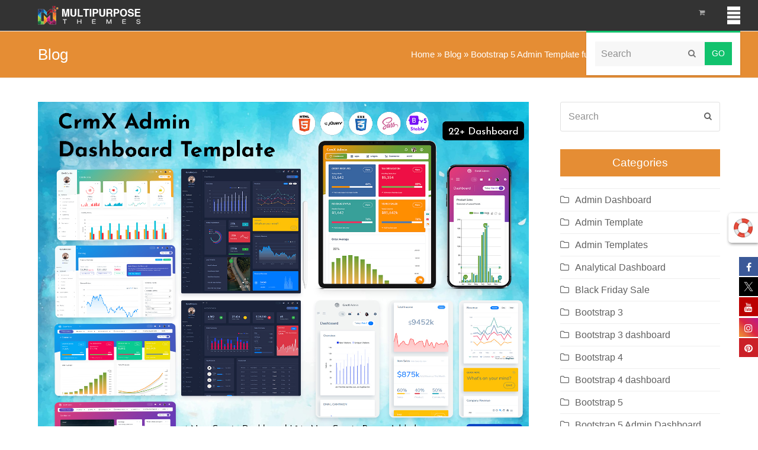

--- FILE ---
content_type: text/html; charset=UTF-8
request_url: https://multipurposethemes.com/blog/bootstrap-5-admin-template-fully-responsive-with-sass-crmx/
body_size: 40381
content:
<!doctype html><html lang="en-US"  ><head><script data-no-optimize="1">var litespeed_docref=sessionStorage.getItem("litespeed_docref");litespeed_docref&&(Object.defineProperty(document,"referrer",{get:function(){return litespeed_docref}}),sessionStorage.removeItem("litespeed_docref"));</script> <meta charset="UTF-8"><link data-optimized="2" rel="stylesheet" href="https://multipurposethemes.com/wp-content/litespeed/css/d3860ac4e08a0b8eaaa2beb190ef8573.css?ver=c4878" /><link rel="profile" href="http://gmpg.org/xfn/11"><meta name='robots' content='index, follow, max-image-preview:large, max-snippet:-1, max-video-preview:-1' /><meta name="generator" content="Total WordPress Theme v5.0.1"><meta name="viewport" content="width=device-width, initial-scale=1"><meta http-equiv="X-UA-Compatible" content="IE=edge" /><title>Bootstrap 5 Admin Template fully Responsive With Sass - CrmX</title><meta name="description" content="The pre-built CrmX Bootstrap 5 Admin Template in the package looks great. Their design is fully modern and up to date. Therefore if you’re.." /><link rel="canonical" href="https://multipurposethemes.com/blog/bootstrap-5-admin-template-fully-responsive-with-sass-crmx/" /><meta property="og:locale" content="en_US" /><meta property="og:type" content="article" /><meta property="og:title" content="Bootstrap 5 Admin Template fully Responsive With Sass - CrmX" /><meta property="og:description" content="The pre-built CrmX Bootstrap 5 Admin Template in the package looks great. Their design is fully modern and up to date. Therefore if you’re.." /><meta property="og:url" content="https://multipurposethemes.com/blog/bootstrap-5-admin-template-fully-responsive-with-sass-crmx/" /><meta property="og:site_name" content="MultiPurpose Themes" /><meta property="article:published_time" content="2022-10-14T10:19:06+00:00" /><meta property="article:modified_time" content="2022-12-15T05:24:58+00:00" /><meta property="og:image" content="https://multipurposethemes.com/wp-content/uploads/2022/10/CrmX-Admin-Dashboard-Template266.jpg" /><meta property="og:image:width" content="1600" /><meta property="og:image:height" content="1200" /><meta property="og:image:type" content="image/jpeg" /><meta name="author" content="Angela Miller" /><meta name="twitter:card" content="summary_large_image" /><meta name="twitter:title" content="Bootstrap 5 Admin Template fully Responsive With Sass - CrmX" /><meta name="twitter:description" content="The pre-built CrmX Bootstrap 5 Admin Template in the package looks great. Their design is fully modern and up to date. Therefore if you’re.." /><meta name="twitter:image" content="https://multipurposethemes.com/wp-content/uploads/2022/10/CrmX-Admin-Dashboard-Template266.jpg" /><meta name="twitter:label1" content="Written by" /><meta name="twitter:data1" content="Angela Miller" /><meta name="twitter:label2" content="Est. reading time" /><meta name="twitter:data2" content="9 minutes" /><link rel='dns-prefetch' href='//fonts.googleapis.com' /><link rel="alternate" type="application/rss+xml" title="MultiPurpose Themes &raquo; Feed" href="https://multipurposethemes.com/feed/" /><link rel="alternate" type="application/rss+xml" title="MultiPurpose Themes &raquo; Comments Feed" href="https://multipurposethemes.com/comments/feed/" /><link rel="alternate" type="application/rss+xml" title="MultiPurpose Themes &raquo; Bootstrap 5 Admin Template fully Responsive With Sass &#8211; CrmX Comments Feed" href="https://multipurposethemes.com/blog/bootstrap-5-admin-template-fully-responsive-with-sass-crmx/feed/" /><link rel="alternate" title="oEmbed (JSON)" type="application/json+oembed" href="https://multipurposethemes.com/wp-json/oembed/1.0/embed?url=https%3A%2F%2Fmultipurposethemes.com%2Fblog%2Fbootstrap-5-admin-template-fully-responsive-with-sass-crmx%2F" /><link rel="alternate" title="oEmbed (XML)" type="text/xml+oembed" href="https://multipurposethemes.com/wp-json/oembed/1.0/embed?url=https%3A%2F%2Fmultipurposethemes.com%2Fblog%2Fbootstrap-5-admin-template-fully-responsive-with-sass-crmx%2F&#038;format=xml" />
 <script type="litespeed/javascript" data-src="https://multipurposethemes.com/wp-includes/js/jquery/jquery.min.js?ver=3.7.1" id="jquery-core-js"></script> <script defer='defer' src="https://multipurposethemes.com/wp-content/plugins/gravityforms/js/jquery.json.min.js?ver=2.6.5" id="gform_json-js"></script> <link rel="https://api.w.org/" href="https://multipurposethemes.com/wp-json/" /><link rel="alternate" title="JSON" type="application/json" href="https://multipurposethemes.com/wp-json/wp/v2/posts/38316" /><link rel="EditURI" type="application/rsd+xml" title="RSD" href="https://multipurposethemes.com/xmlrpc.php?rsd" /><link rel='shortlink' href='https://multipurposethemes.com/?p=38316' /><meta name="framework" content="Redux 4.1.29" /><link rel="icon" href="https://multipurposethemes.com/wp-content/uploads/2019/04/mpt-32x32.png" sizes="32x32"><link rel="shortcut icon" href="https://multipurposethemes.com/wp-content/uploads/2019/04/mpt-32x32.png">	<noscript><style>.woocommerce-product-gallery{ opacity: 1 !important; }</style></noscript>
 <script type="application/ld+json" class="saswp-schema-markup-output">[{"@context":"https:\/\/schema.org","@graph":[{"@context":"https:\/\/schema.org","@type":"SiteNavigationElement","@id":"https:\/\/multipurposethemes.com\/#Main","name":"","url":"https:\/\/multipurposethemes.com\/"},{"@context":"https:\/\/schema.org","@type":"SiteNavigationElement","@id":"https:\/\/multipurposethemes.com\/#Main","name":"Home","url":"https:\/\/multipurposethemes.com"},{"@context":"https:\/\/schema.org","@type":"SiteNavigationElement","@id":"https:\/\/multipurposethemes.com\/#Main","name":"WordPress Themes","url":"https:\/\/multipurposethemes.com\/product-category\/wordpress-themes\/"},{"@context":"https:\/\/schema.org","@type":"SiteNavigationElement","@id":"https:\/\/multipurposethemes.com\/#Main","name":"OpenCart Themes","url":"https:\/\/multipurposethemes.com\/product-category\/ecommerce\/opencart-themes\/"},{"@context":"https:\/\/schema.org","@type":"SiteNavigationElement","@id":"https:\/\/multipurposethemes.com\/#Main","name":"Admin Templates","url":"https:\/\/multipurposethemes.com\/product-category\/admin-templates\/?orderby=date"},{"@context":"https:\/\/schema.org","@type":"SiteNavigationElement","@id":"https:\/\/multipurposethemes.com\/#Main","name":"HTML Templates","url":"https:\/\/multipurposethemes.com\/product-category\/html-templates\/one-page-templates\/"},{"@context":"https:\/\/schema.org","@type":"SiteNavigationElement","@id":"https:\/\/multipurposethemes.com\/#Main","name":"Contact Us","url":"https:\/\/multipurposethemes.com\/contact-us\/"},{"@context":"https:\/\/schema.org","@type":"SiteNavigationElement","@id":"https:\/\/multipurposethemes.com\/#Main","name":"Blog","url":"https:\/\/multipurposethemes.com\/blog\/"}]},

{"@context":"https:\/\/schema.org","@type":"BreadcrumbList","@id":"https:\/\/multipurposethemes.com\/blog\/bootstrap-5-admin-template-fully-responsive-with-sass-crmx\/#breadcrumb","itemListElement":[{"@type":"ListItem","position":1,"item":{"@id":"https:\/\/multipurposethemes.com","name":"MultiPurpose Themes"}},{"@type":"ListItem","position":2,"item":{"@id":"https:\/\/multipurposethemes.com\/blog\/category\/admin-templates\/","name":"Admin Templates"}},{"@type":"ListItem","position":3,"item":{"@id":"https:\/\/multipurposethemes.com\/blog\/bootstrap-5-admin-template-fully-responsive-with-sass-crmx\/","name":"Bootstrap 5 Admin Template fully Responsive With Sass - CrmX"}}]},

{"@context":"https:\/\/schema.org","@type":"BlogPosting","@id":"https:\/\/multipurposethemes.com\/blog\/bootstrap-5-admin-template-fully-responsive-with-sass-crmx\/#BlogPosting","url":"https:\/\/multipurposethemes.com\/blog\/bootstrap-5-admin-template-fully-responsive-with-sass-crmx\/","inLanguage":"en-US","mainEntityOfPage":"https:\/\/multipurposethemes.com\/blog\/bootstrap-5-admin-template-fully-responsive-with-sass-crmx\/","headline":"Bootstrap 5 Admin Template fully Responsive With Sass - CrmX","description":"The pre-built CrmX Bootstrap 5 Admin Template in the package looks great. Their design is fully modern and up to date. Therefore if you\u2019re..","articleBody":"The Pre-built CrmX Bootstrap 5 Admin Template in the package looks great. Their design is fully modern and up to date. Therefore if you\u2019re looking for a Responsive Web Application Kit that has the appearance of a premium product, CrmX Admin Dashboard Template should be on your shortlist. As well as the stylish design, also comes with a good selection of widgets for your dashboard and other admin pages.    CrmX is a Fully Responsive Dashboard Admin Template for Data, Reports, analytical &amp; unique concepts and theories. The Dashboard shows how much your store sales were in the current month    Works on all major web browsers, Desktop, iPhone, iPad, Tablet and all other smartphone devices.  CrmX Admin Minimal Dashboard    MORE INFO \/ BUY NOW DEMO  Dark Minimal Dashboard    MORE INFO \/ BUY NOW DEMO  Analytics Dashboard    MORE INFO \/ BUY NOW DEMO  E-Commerce Dashboard    MORE INFO \/ BUY NOW DEMO  CRM Admin Dashboard    MORE INFO \/ BUY NOW DEMO  Hospital Dashboard    MORE INFO \/ BUY NOW DEMO  Banking Dashboard    MORE INFO \/ BUY NOW DEMO  Cab Booking Dashboard    MORE INFO \/ BUY NOW DEMO  Dark Dashboard    MORE INFO \/ BUY NOW DEMO  Horizontal Dashboard\u00a0    MORE INFO \/ BUY NOW DEMO  Analytics Horizontal Dashboard    MORE INFO \/ BUY NOW DEMO  Crypto Dashboard    MORE INFO \/ BUY NOW DEMO  Crypto Admin Dashboard    MORE INFO \/ BUY NOW DEMO  Features  Dashboard  The Dashboard of CrmX Bootstrap 5 Admin Template\u00a0Includes ORDER, TAX, REVENUE, Revenue Statistics, Department Sales, Monthly Top Sale, ORDER RECEIVED, TAX DEDUCTION, REVENUE STATUS, Invoice List, Total Income, Item Sales Total Sales By item.  Charts  ChartJS  CrmX Admin Template comes with Radar Chart, Doughnut Chart, Pie Chart, Bubble Chart, Bar Chart, bar-chart-horizontal, Bar Chart, Bar Chart, Line Chart, Line Chart Polar Area Chart, Polar area Chart, Radar Chart.  Flot chart  CrmX Bootstrap Admin Template comes with Interactive Area Chart, Line Chart, Full-Width Area Chart, Bar Chart, and Donut Chart.  Inline charts  CrmX Admin Panel Template comes with Disable display input, Cursor mode, Display previous value, Angle offset and arc, Angle offset, 5-digit values, step 1000, Readonly, Angle offset and arc, Readonly, Readonly, Readonly, Sparkline examples, Sparkline Pie, Sparkline line, Sparkline Bar.  Morris chart  CrmX Bootstrap Templates come with Line Chart, Bar Chart, Donut Chart, Area Chart, Line Chart, Area Chart.  Piety chart  CrmX Dashboard Template comes with Bar Chart, Updating Charts, Pie, Donut Chart, Line Chart.  Chartist  CrmX Admin Dashboard Template comes with Advanced SMIL Animations, SVG Path animation, and Animating a Donut with SVG. animate, Gauge Chart, Bi-polar Line chart with an area only, Line chart with the area, Bi-polar bar chart, stacked bar chart, Horizontal bar chart, Extreme responsive configuration, Simple line chart, Holes in data, Filled holes in data.  Axis Chart  CrmX Responsive Admin Dashboard Template comes with X-axis timezone Chart, Rotated Axis Chart, Category Axis Chart, X-axis tick culling Chart, X-axis tick fitting Chart, Y-axis Chart, Range for Y-axis Chart.  Bar Chart  CrmX Responsive Web Application Kit Template comes with Bar Chart, Column Chart, Donut Chart, Pie Chart, Stacked Bar Chart, Stacked Column Chart.  Data Chart  CrmX Bootstrap Admin Web App Template comes with Columns Oriented Data Chart, Category Data Chart, Data Color Chart, Data Order Chart, Row Oriented Data Chart.  Line Chart  CrmX CRM Admin Dashboard Template comes with Simple Line Chart, Area Chart, Spline Chart, Line Region Chart, Step Chart, Simple XY Line Chart, Multiple XY Line Chart.  Basic Charts  CrmX Bootstrap 5 Admin Template comes with Rainfall, Basic Line Chart, Basic Area Chart, Stacked Line Chart, Stacked Area Chart, Gradient Line Chart.  Bar Charts  CrmX Admin Dashboard Template comes with Bar Basic Chart, Basic Bar Chart, Stacked Bar Chart, and Stacked Column Chart.  Pie &amp; Doughnut Chart  CrmX Admin Dashboard Template comes with a Basic Pie chart, Basic Doughnut Chart, Customized Chart, Nested Pie Chart, Pole Chart, Nightingale Rose Chart, Bar Polar Stack Radial.  Apps  Calendar  CrmX Premium Admin Template Provides Calendar with draggable events. You can also add new events with timings and dates.  Contact List  CrmX Admin Dashboard UI Kit Template comes with a Contact list with All Contacts. You can also add a new label.  Chat  CrmX Dashboard Templates that come with Chat makes it easy for you to interact with fellow members of your business.  Todo  CrmX Bootstrap UI Kit Template comes with Project DashBoard, style1, style2, style3, upcoming, in progress, complete.  Mailbox  CrmX Admin Dashboard Template comes with Mailbox. The mailbox enables you to communicate professionally with  people.  ECommerce  Products Cart  CrmX Premium Admin Template comes with YOUR CART, Discount, Cart Summary, Support.  Products Edit  CrmX Admin Templates come with About Product, Upload Image, and General Info.  Products Details  CrmX Admin Templates come with Product Title and General Info.  Products Checkout  CrmX Bootstrap 5 Admin Template\u00a0comes with Product Summary, Save Card, Choose payment Option and General Info.  Authentication  CrmX Bootstrap Admin Templates come with Authentication in Login, Register, Lockscreen, Recover Password.  Miscellaneous  CrmX Admin Dashboard Template comes with Miscellaneous in Error 404, Error 500, Maintenance.  Components  CrmX Dashboard Template Provides Components and it consists of Bootstrap Switch, Date Paginator, Advanced Medias, Range Slider, Ratings, Animations, Fullscreen, Pace, Nestable, and Draggable Portlets.  Forms  CrmX Premium Admin Template comes with Form Elements, Form Layout, Form Wizard, Form Validation, Formatter, Xeditable Editor, Dropzone, Code Editor, Editor, and Markdown.  Tables  Simple Tables  CrmX Bootstrap UI Kit Template comes with Responsive Hover Table, Default Table, Dark Table, Table head options, Table head options, Table Striped, Table dark Striped, Table bordered, Table Dark bordered, Table borderless, Table Dark borderless, Hoverable rows, Hoverable Dark Table rows, Small table, Small table.  Data Tables  CrmX Responsive Admin Dashboard Template comes with Individual column searching, Complex headers (rowspan and colspan), Form inputs, Data Table With Full Features, and Hover Export Data Table.  Editable Tables  CrmX Dashboard Templates come with Editable with Datatable, Simple Editable table.  Table color  CrmX CRM Admin Dashboard Template comes with Primary Table, Success Table, Info Table, Warning Table, Danger Table, Inverse Table, Primary Table, Success Table, Background colors, Table row borders.  Card  User Card  CrmX Dashboard Admin Templates come with Card Style, Card title, Below card header, Multiple titles, Multiple footers, Special title treatment, Fade-in effect, Scroll down effect, Scroll up effect.  Advanced Card  CrmX Responsive Admin Dashboard Template comes with Box progress, Box switch, Box search, Box slid up, Box options, Box button, Box pagination, Multi elements, Scrollable, With the alert, With table, Box controls.  Basic Card  CrmX Bootstrap Templates come with Basic Box without header, Box Title, Box Title size, Box Title in the header, Box Header without divider, Bold Title, Title and description, Title and side title, Title and subtitle, Bordered box, Shadowed box, Shadow on hover box, Transparent box, Box footer, Box footer, Box footer, Box footer, Box footer.  Badges  CrmX\u00a0 Admin Dashboard Template comes with Basic badge styling, Pill, Mono colors, Sizing, Dot badges, and Ring badges.  Buttons  CrmX Admin Dashboard Template comes with Gradient Buttons, General Buttons, Light Buttons, Button with an outline, light Button with an outline, Rounded Buttons, Light Rounded Buttons, Rounded Outline Buttons, Light Rounded Outline Buttons, Button Sizes, Flat Buttons, Light Flat Buttons, Button with icon, Split buttons, Button with Dropdown, Circle Buttons, Horizontal Button Group, Vertical Button Group, Social buttons Icon with Name, Social buttons Icon, Social Icon With Circle buttons, Application Buttons.  Color  CrmX Responsive Admin Dashboard Template comes with Background colors, Light colors, Other colors, Gradient colors, SVG Img Background, SVG Background with Transparent color, Border colors, Text colors.  Dropdown  CrmX Admin Templates come with Dropdown Basic, Dropup alignment, and Dropdown menu.  Dropdown Grid  CrmX CRM Admin Dashboard Template come with Icons, Icons, and title, Color icons, Color icons and title, 2 cols, 4 cols,  Disabled item, Active item.  Progress Bars  CrmX Admin Template comes with Progress Bars Different Sizes, Progress bars, Vertical Progress Bars Different Sizes and Vertical Progress bars.  Icons  CrmX Bootstrap 5 Admin Template \u00a0come with Font Awesome, Glyphicons, Material Icons, Themify Icons, Simple Line Icons, Crypto coins Icons, Flag Icons, Weather Icons.  Ribbons  CrmX Admin Dashboard Template comes with Dark Ribbon, Primary Ribbon, Success Ribbon, Info Ribbon, Warning Ribbon, Danger Ribbon.  Sliders  CrmX CRM Admin Dashboard Template comes with Carousel Slider Only Slide, Carousel Slider with Controls, Carousel Slider with Indicators, Carousel Slider With captions, Image Slider, Image Slider thumbnails, Image carousel, Bootstrap Range Slider.  Typography  CrmX Responsive Admin Dashboard Template comes with Headlines, Heading with subtitle, Text Emphasis.  Tabs  CrmX Admin Dashboard Template comes with Vertical Tab, Custom tab vertical Tab, Tab with dropdown, Customtab2 Tab, Custom tab vertical Tab Icon, Tab with icon, Nav Pills Tabs, Fill, Horizontal alignment, Default Tab, Custom tab Tab.  MORE INFO \/ BUY NOW DEMO","keywords":"admin, Admin Dashboard, Admin Dashboard responsive template, admin dashboard template, admin dashboard templates, admin dashboard ui, Admin Dashboard UI Kit, admin panel, admin panel admin dashboard, admin panel bootstrap 4, admin panel dashboard, admin panel interface, admin template, admin template html5, admin templates, Admin Templates Bootstrap, admin theme, backend template, best admin template, best admin templates, best admin theme, best material design framework, Bootstrap 4, Bootstrap 4 admin dashboard, bootstrap 4 admin dashboard template, bootstrap 4 admin template, Bootstrap 4 Admin Templates, Bootstrap 4 dashboard, Bootstrap 4 light admin template, Bootstrap 5, bootstrap 5 admin dashboard template, Bootstrap 5 Admin Templates, bootstrap 5 dashboard, Bootstrap 5Admin Templates, Bootstrap Admin Dashboard, Bootstrap Admin HTML, Bootstrap Admin Template, bootstrap admin template horizontal, bootstrap admin template with horizontal, Bootstrap Admin Templates, bootstrap admin theme, Bootstrap Admin Web App, bootstrap breadcrumb styles, bootstrap dashboard, bootstrap html admin panel template, Bootstrap html admin template, Bootstrap HTML Template, Bootstrap Panel, Bootstrap Templates, Bootstrap UI Kit, business charts admin responsive template, creative dashboard design, crm, crm hims hms erp admin dashboard template, crm portal dashboard, dashboard, Dashboard Admin Templates, Dashboard Design, dashboard html clean responsive template, dashboard html template, dashboard template, easy editable admin dashboard template, erp dashboard, fully featured admin theme for CRM and CMS, hrm, hrms dashboard, html template admin, html template dashboard, html5 admin templates, html5 dashboard, mobilefriendly admin dashboard template, morden clean professional admin html template, multipurpose themes, multipurpus admin theme dashboard template, premium admin dashboard template, Premium Admin Template, premium admin templates, Premium Admin Templates responsive, premium bootstrap templates, product design, project management, Project Management Dashboard, Responsive Admin Dashboard Template, Responsive Admin Template, Responsive Bootstrap 4 Admin, Responsive Bootstrap 5 Admin, responsive dashboard, Responsive Web Application Kit, sass admin template, Sass Dashboard, task management, ui framework, web app, web app design, web app modern bootstrap dashboard, web application, web application design, web apps, web dashboard demo, Web Design, WebApp Template, webapps, ","datePublished":"2022-10-14T10:19:06+05:30","dateModified":"2022-12-15T05:24:58+05:30","author":{"@type":"Person","name":"Angela Miller","description":"","url":"https:\/\/multipurposethemes.com\/blog\/author\/mpt\/","sameAs":[],"image":{"@type":"ImageObject","url":"https:\/\/secure.gravatar.com\/avatar\/196f71d1fb827a6fe0136c1cca766181df609ba5a5b4b1e7205732d4711cabfe?s=96&r=g","height":96,"width":96}},"editor":{"@type":"Person","name":"Angela Miller","description":"","url":"https:\/\/multipurposethemes.com\/blog\/author\/mpt\/","sameAs":[],"image":{"@type":"ImageObject","url":"https:\/\/secure.gravatar.com\/avatar\/196f71d1fb827a6fe0136c1cca766181df609ba5a5b4b1e7205732d4711cabfe?s=96&r=g","height":96,"width":96}},"publisher":{"@type":"Organization","name":"MultiPurpose Themes","url":"https:\/\/multipurposethemes.com","logo":{"@type":"ImageObject","url":"https:\/\/multipurposethemes.com\/wp-content\/uploads\/2018\/12\/mpt.png","width":"212","height":"32"}},"image":[{"@type":"ImageObject","@id":"https:\/\/multipurposethemes.com\/blog\/bootstrap-5-admin-template-fully-responsive-with-sass-crmx\/#primaryimage","url":"https:\/\/multipurposethemes.com\/wp-content\/uploads\/2022\/10\/CrmX-Admin-Dashboard-Template266.jpg","width":"1600","height":"1200"},{"@type":"ImageObject","url":"https:\/\/multipurposethemes.com\/wp-content\/uploads\/2022\/10\/CrmX-Admin-Dashboard-Template266-1200x900.jpg","width":"1200","height":"900"},{"@type":"ImageObject","url":"https:\/\/multipurposethemes.com\/wp-content\/uploads\/2022\/10\/CrmX-Admin-Dashboard-Template266-1200x675.jpg","width":"1200","height":"675"},{"@type":"ImageObject","url":"https:\/\/multipurposethemes.com\/wp-content\/uploads\/2022\/04\/Screen-Shot-2022-07-13-at-13.22.56.jpg","width":1440,"height":1080},{"@type":"ImageObject","url":"https:\/\/multipurposethemes.com\/wp-content\/uploads\/2022\/04\/Screen-Shot-2022-07-13-at-13.27.53-1.jpg","width":1440,"height":1080},{"@type":"ImageObject","url":"https:\/\/multipurposethemes.com\/wp-content\/uploads\/2022\/04\/Screen-Shot-2022-07-13-at-13.29.40.jpg","width":1440,"height":1080},{"@type":"ImageObject","url":"https:\/\/multipurposethemes.com\/wp-content\/uploads\/2022\/04\/Screen-Shot-2022-07-13-at-13.31.07.png","width":1440,"height":1080},{"@type":"ImageObject","url":"https:\/\/multipurposethemes.com\/wp-content\/uploads\/2022\/04\/Screen-Shot-2022-07-13-at-13.32.47.jpg","width":1440,"height":1080},{"@type":"ImageObject","url":"https:\/\/multipurposethemes.com\/wp-content\/uploads\/2022\/04\/Screen-Shot-2022-07-13-at-13.34.54.jpg","width":1440,"height":1080},{"@type":"ImageObject","url":"https:\/\/multipurposethemes.com\/wp-content\/uploads\/2022\/04\/Screen-Shot-2022-07-13-at-13.37.04.jpg","width":1440,"height":1080},{"@type":"ImageObject","url":"https:\/\/multipurposethemes.com\/wp-content\/uploads\/2022\/04\/Screen-Shot-2022-07-13-at-13.38.55.jpg","width":1440,"height":1080},{"@type":"ImageObject","url":"https:\/\/multipurposethemes.com\/wp-content\/uploads\/2022\/04\/Screen-Shot-2022-07-13-at-13.56.21-1.jpg","width":1440,"height":1080},{"@type":"ImageObject","url":"https:\/\/multipurposethemes.com\/wp-content\/uploads\/2022\/04\/Screen-Shot-2022-07-13-at-13.58.47.jpg","width":1440,"height":1080},{"@type":"ImageObject","url":"https:\/\/multipurposethemes.com\/wp-content\/uploads\/2022\/04\/Screen-Shot-2022-07-13-at-14.00.13.jpg","width":1440,"height":1080},{"@type":"ImageObject","url":"https:\/\/multipurposethemes.com\/wp-content\/uploads\/2022\/04\/Screen-Shot-2022-07-13-at-14.02.46.jpg","width":1440,"height":1080},{"@type":"ImageObject","url":"https:\/\/multipurposethemes.com\/wp-content\/uploads\/2022\/04\/Screen-Shot-2022-07-13-at-14.04.22.jpg","width":1440,"height":1080}]}]</script> <a target="_blank" class="floating-support" href="https://multipurposethemes.com/support/"><img data-lazyloaded="1" src="[data-uri]" width="75" height="75" data-src="https://multipurposethemes.com/wp-content/uploads/2018/12/help-2.gif"></a> <script type="litespeed/javascript" data-src="https://www.googletagmanager.com/gtag/js?id=AW-1055641622"></script> <script type="litespeed/javascript">window.dataLayer=window.dataLayer||[];function gtag(){dataLayer.push(arguments)}
gtag('js',new Date());gtag('config','AW-1055641622')</script> <noscript><style>body .wpex-vc-row-stretched, body .vc_row-o-full-height { visibility: visible; }</style></noscript>
<noscript><style>.wpb_animate_when_almost_visible { opacity: 1; }</style></noscript></head><body class="wp-singular post-template-default single single-post postid-38316 single-format-standard wp-custom-logo wp-embed-responsive wp-theme-MultiShop wp-child-theme-MultiShop-child theme-MultiShop woocommerce-no-js wpex-theme wpex-responsive full-width-main-layout no-composer wpex-live-site content-right-sidebar has-sidebar post-in-category-admin-templates post-in-category-bootstrap-5 post-in-category-bootstrap-admin-dashboard post-in-category-bootstrap-admin-template sidebar-widget-icons hasnt-overlay-header wpex-has-fixed-footer wpex-mobile-toggle-menu-icon_buttons has-mobile-menu wpex-share-p-horizontal wpex-disable-mm-focus-styles wpb-js-composer js-comp-ver-6.4.0 vc_responsive"><div class="wpex-site-overlay"></div>
<a href="#content" class="skip-to-content">skip to Main Content</a><span data-ls_id="#site_top"></span><div id="outer-wrap" class="wpex-clr"><div id="wrap" class="wpex-clr"><header id="site-header" class="header-one wpex-full-width fixed-scroll custom-bg dyn-styles wpex-clr"  ><div id="site-header-inner" class="container wpex-clr"><div id="site-logo" class="site-branding header-one-logo wpex-clr"><div id="site-logo-inner" class="wpex-clr"><a href="https://multipurposethemes.com/" rel="home" class="main-logo"><img data-lazyloaded="1" src="[data-uri]" width="212" height="32" data-src="https://multipurposethemes.com/wp-content/uploads/2018/12/mpt.png" alt="MultiPurpose Themes" class="logo-img" data-no-retina data-skip-lazy /></a></div></div><div id="site-navigation-wrap" class="navbar-style-one wpex-dropdowns-caret hide-at-mm-breakpoint wpex-clr"><nav id="site-navigation" class="navigation main-navigation main-navigation-one wpex-clr"   aria-label="Main menu"><ul id="menu-main" class="dropdown-menu main-navigation-ul sf-menu"><li id="menu-item-22079" class="hideme menu-logo menu-item menu-item-type-custom menu-item-object-custom menu-item-home menu-item-22079"><a href="https://multipurposethemes.com/"><span class="link-inner"><img data-lazyloaded="1" src="[data-uri]" width="324" height="317" data-src="https://multipurposethemes.com/wp-content/uploads/2018/12/multipurpose-themes.png"></span></a></li><li id="menu-item-22920" class="menu-item menu-item-type-custom menu-item-object-custom menu-item-home menu-item-22920"><a href="https://multipurposethemes.com"><span class="link-inner">Home</span></a></li><li id="menu-item-5300" class="menu-item menu-item-type-custom menu-item-object-custom menu-item-5300"><a href="https://multipurposethemes.com/product-category/wordpress-themes/"><span class="link-inner">WordPress Themes</span></a></li><li id="menu-item-5295" class="menu-item menu-item-type-custom menu-item-object-custom menu-item-5295"><a href="https://multipurposethemes.com/product-category/ecommerce/opencart-themes/"><span class="link-inner">OpenCart Themes</span></a></li><li id="menu-item-7427" class="menu-item menu-item-type-custom menu-item-object-custom menu-item-7427"><a href="https://multipurposethemes.com/product-category/admin-templates/?orderby=date"><span class="link-inner">Admin Templates</span></a></li><li id="menu-item-4753" class="menu-item menu-item-type-custom menu-item-object-custom menu-item-4753"><a href="https://multipurposethemes.com/product-category/html-templates/one-page-templates/"><span class="link-inner">HTML Templates</span></a></li><li id="menu-item-4612" class="menu-item menu-item-type-post_type menu-item-object-page menu-item-4612"><a href="https://multipurposethemes.com/contact-us/"><span class="link-inner">Contact Us</span></a></li><li id="menu-item-4924" class="menu-item menu-item-type-post_type menu-item-object-page current_page_parent menu-item-4924"><a href="https://multipurposethemes.com/blog/"><span class="link-inner">Blog</span></a></li><li class="woo-menu-icon menu-item wpex-menu-extra wcmenucart-toggle-drop_down toggle-cart-widget"><a href="https://multipurposethemes.com/cart/" class="wcmenucart wcmenucart-items-0"><span class="link-inner"><span class="wcmenucart-count"><span class="wcmenucart-icon ticon ticon-shopping-cart"></span><span class="wcmenucart-text">Cart</span><span class="wcmenucart-details count t-bubble">0</span></span></span></a></li><li class="menu-item wpex-mm-menu-item"><a href="https://multipurposethemes.com/cart/"><span class="link-inner">Cart</span></a></li><li class="search-toggle-li wpex-menu-extra menu-item"><a href="#" class="site-search-toggle search-dropdown-toggle"><span class="link-inner"><span class="wpex-menu-search-text">Search</span><span class="wpex-menu-search-icon ticon ticon-search" aria-hidden="true"></span></span></a></li></ul></nav></div><div id="mobile-menu" class="wpex-mobile-menu-toggle show-at-mm-breakpoint"><div class="wpex-inline-flex wpex-items-center">
<a href="#" class="mobile-menu-toggle" role="button" aria-label="Toggle Mobile menu" aria-expanded="false"><span class="wpex-bars" aria-hidden="true"><span></span></span></a></div></div><div id="searchform-dropdown" data-placeholder="Search" data-disable-autocomplete="true" class="header-searchform-wrap header-drop-widget wpex-invisible wpex-opacity-0 wpex-absolute wpex-shadow wpex-transition-all wpex-duration-200 wpex-translate-Z-0 wpex-text-initial wpex-z-10000 wpex-top-100 wpex-right-0 wpex-bg-white wpex-text-gray-600 wpex-border-accent wpex-border-solid wpex-border-t-3 wpex-p-15"><form method="get" class="searchform" action="https://multipurposethemes.com/">
<label>
<span class="screen-reader-text">Search</span>
<input type="search" class="field" name="s" placeholder="Search" />
</label>
<button type="submit" class="searchform-submit"><span class="ticon ticon-search" aria-hidden="true"></span><span class="screen-reader-text">Submit</span></button></form></div><div id="current-shop-items-dropdown" class="header-drop-widget wpex-invisible wpex-opacity-0 wpex-absolute wpex-shadow wpex-transition-all wpex-duration-200 wpex-translate-Z-0 wpex-text-initial wpex-z-10000 wpex-top-100 wpex-right-0 wpex-bg-white wpex-text-gray-600 wpex-border-accent wpex-border-solid wpex-border-t-3"><div id="current-shop-items-inner"><div class="widget woocommerce widget_shopping_cart"><span class="widgettitle screen-reader-text">Cart</span><div class="widget_shopping_cart_content"></div></div></div></div></div></header><main id="main" class="site-main wpex-clr"><header class="page-header default-page-header wpex-supports-mods wpex-relative wpex-mb-40 wpex-bg-gray-100 wpex-py-20 wpex-border-t wpex-border-b wpex-border-solid wpex-border-gray-200 wpex-text-gray-700"><div class="page-header-inner container wpex-md-flex wpex-md-flex-wrap wpex-md-items-center wpex-md-justify-between"><div class="page-header-content wpex-md-mr-15"><span class="page-header-title wpex-block wpex-leading-normal wpex-font-normal wpex-m-0 wpex-text-2xl wpex-text-gray-900"><span>Blog</span></span></div><div class="page-header-aside wpex-md-text-right"><nav class="site-breadcrumbs position- wpex-text-sm"><span class="breadcrumb-trail"><span><span><a href="https://multipurposethemes.com/">Home</a></span> &raquo; <span><a href="https://multipurposethemes.com/blog/">Blog</a></span> &raquo; <span class="breadcrumb_last" aria-current="page">Bootstrap 5 Admin Template fully Responsive With Sass &#8211; CrmX</span></span></span></nav></div></div></header><div id="content-wrap" class="container wpex-clr"><div id="primary" class="content-area wpex-clr"><div id="content" class="site-content wpex-clr"><article id="single-blocks" class="single-blog-article wpex-first-mt-0 wpex-clr"><div id="post-media" class="single-blog-media single-media wpex-mb-20"><img data-lazyloaded="1" src="[data-uri]" loading="lazy" class="blog-single-media-img wpex-align-middle"  data-src="https://multipurposethemes.com/wp-content/uploads/2022/10/CrmX-Admin-Dashboard-Template266.jpg" alt="CrmX - Admin Dashboard Template" width="1600" height="1200" /></div><header class="single-blog-header wpex-mb-10"><h1 class="single-post-title entry-title wpex-text-3xl" >Bootstrap 5 Admin Template fully Responsive With Sass &#8211; CrmX</h1></header><ul class="meta wpex-text-sm wpex-text-gray-600 wpex-mb-20 wpex-last-mr-0"><li class="meta-date"><span class="ticon ticon-clock-o" aria-hidden="true"></span><time class="updated" datetime="2022-10-14"  pubdate>October 14, 2022</time></li><li class="meta-author"><span class="ticon ticon-user-o" aria-hidden="true"></span><span class="vcard author" ><span class="fn"><a href="https://multipurposethemes.com/blog/author/mpt/" title="Posts by Angela Miller" rel="author"   >Angela Miller</a></span></span></li><li class="meta-category"><span class="ticon ticon-folder-o" aria-hidden="true"></span><a class="term-182" href="https://multipurposethemes.com/blog/category/admin-templates/">Admin Templates</a>, <a class="term-1881" href="https://multipurposethemes.com/blog/category/bootstrap-5/">Bootstrap 5</a>, <a class="term-2320" href="https://multipurposethemes.com/blog/category/bootstrap-admin-dashboard/">Bootstrap Admin Dashboard</a>, <a class="term-2303" href="https://multipurposethemes.com/blog/category/bootstrap-admin-template/">Bootstrap Admin Template</a></li><li class="meta-comments comment-scroll"><span class="ticon ticon-comment-o" aria-hidden="true"></span><a href="https://multipurposethemes.com/blog/bootstrap-5-admin-template-fully-responsive-with-sass-crmx/#comments_reply" class="comments-link" >0 Comments</a></li></ul><div class="single-blog-content entry wpex-mt-20 wpex-mb-40 wpex-clr" ><span class="rt-reading-time" style="display: block;"><span class="rt-label rt-prefix">Reading Time: </span> <span class="rt-time">7</span> <span class="rt-label rt-postfix">minutes</span></span><p>The Pre-built CrmX <a href="https://themeforest.net/item/crmx-admin-bootstrap-admin-dashboard-template/23351457" target="_blank" rel="noopener"><strong>Bootstrap 5 Admin Template</strong></a> in the package looks great. Their design is fully modern and up to date. Therefore if you’re looking for a <a href="http://crmx-admin-template.multipurposethemes.com/intro/" target="_blank" rel="noopener"><strong>Responsive Web Application Kit</strong></a> that has the appearance of a premium product, CrmX Admin Dashboard Template should be on your shortlist. As well as the stylish design, also comes with a good selection of widgets for your dashboard and other admin pages.</p><p>CrmX is a Fully Responsive <a href="http://crmx-admin-template.multipurposethemes.com/intro/" target="_blank" rel="noopener"><strong>Dashboard Admin Template</strong> </a>for Data, Reports, analytical &amp; unique concepts and theories. The Dashboard shows how much your store sales were in the current month</p><p>Works on all major web browsers, Desktop, iPhone, iPad, Tablet and all other smartphone devices.</p><h3 style="text-align: center;"><span style="font-size: 21px;"><strong>CrmX Admin Minimal Dashboard</strong></span></h3><p><img data-lazyloaded="1" src="[data-uri]" fetchpriority="high" decoding="async" class="alignnone wp-image-37499 size-full" style="box-shadow: 1px 8px 29px 5px rgba(136, 136, 136, 0.82);" data-src="https://multipurposethemes.com/wp-content/uploads/2022/04/Screen-Shot-2022-07-13-at-13.22.56.jpg" alt="Responsive Bootstrap 5 Admin Template" width="1440" height="1080" data-srcset="https://multipurposethemes.com/wp-content/uploads/2022/04/Screen-Shot-2022-07-13-at-13.22.56.jpg 1440w, https://multipurposethemes.com/wp-content/uploads/2022/04/Screen-Shot-2022-07-13-at-13.22.56-375x281.jpg 375w, https://multipurposethemes.com/wp-content/uploads/2022/04/Screen-Shot-2022-07-13-at-13.22.56-1024x768.jpg 1024w, https://multipurposethemes.com/wp-content/uploads/2022/04/Screen-Shot-2022-07-13-at-13.22.56-768x576.jpg 768w, https://multipurposethemes.com/wp-content/uploads/2022/04/Screen-Shot-2022-07-13-at-13.22.56-510x383.jpg 510w" data-sizes="(max-width: 1440px) 100vw, 1440px" /></p><h2 style="text-align: center;"><a class="nectar-button medium accent-color" style="text-decoration: none; margin-top: 17px; border-radius: 3px; padding: 10px 15px; font-size: 12px; letter-spacing: 2px; color: #fff!important; background-color: #77cc6d; text-transform: uppercase; line-height: 20px;" href="https://themeforest.net/item/crmx-admin-bootstrap-admin-dashboard-template/23351457" target="_blank" rel="external nofollow noopener noreferrer" data-wpel-link="external">MORE INFO / BUY NOW</a> <a class="nectar-button medium extra-color-2" style="background-color: #2ac4ea!important; margin-left: 2px; text-decoration: none; border-radius: 3px; padding: 10px 15px; font-size: 12px; letter-spacing: 2px; color: #fff!important; line-height: 20px; text-transform: uppercase;" href="http://crmx-admin-template.multipurposethemes.com/bs4/main-minimal/index.html" target="_blank" rel="external nofollow noopener noreferrer" data-wpel-link="external">DEMO</a></h2><h3 style="text-align: center;"><span style="font-size: 21px;"><strong>Dark Minimal Dashboard</strong></span></h3><h2><strong><img data-lazyloaded="1" src="[data-uri]" decoding="async" class="alignnone size-full wp-image-37501" style="box-shadow: 1px 8px 29px 5px rgba(136, 136, 136, 0.82);" data-src="https://multipurposethemes.com/wp-content/uploads/2022/04/Screen-Shot-2022-07-13-at-13.27.53-1.jpg" alt="" width="1440" height="1080" data-srcset="https://multipurposethemes.com/wp-content/uploads/2022/04/Screen-Shot-2022-07-13-at-13.27.53-1.jpg 1440w, https://multipurposethemes.com/wp-content/uploads/2022/04/Screen-Shot-2022-07-13-at-13.27.53-1-375x281.jpg 375w, https://multipurposethemes.com/wp-content/uploads/2022/04/Screen-Shot-2022-07-13-at-13.27.53-1-1024x768.jpg 1024w, https://multipurposethemes.com/wp-content/uploads/2022/04/Screen-Shot-2022-07-13-at-13.27.53-1-768x576.jpg 768w, https://multipurposethemes.com/wp-content/uploads/2022/04/Screen-Shot-2022-07-13-at-13.27.53-1-510x383.jpg 510w" data-sizes="(max-width: 1440px) 100vw, 1440px" /></strong></h2><h2 style="text-align: center;"><a class="nectar-button medium accent-color" style="text-decoration: none; margin-top: 17px; border-radius: 3px; padding: 10px 15px; font-size: 12px; letter-spacing: 2px; color: #fff!important; background-color: #77cc6d; text-transform: uppercase; line-height: 20px;" href="https://themeforest.net/item/crmx-admin-bootstrap-admin-dashboard-template/23351457" target="_blank" rel="external nofollow noopener noreferrer" data-wpel-link="external">MORE INFO / BUY NOW</a> <a class="nectar-button medium extra-color-2" style="background-color: #2ac4ea!important; margin-left: 2px; text-decoration: none; border-radius: 3px; padding: 10px 15px; font-size: 12px; letter-spacing: 2px; color: #fff!important; line-height: 20px; text-transform: uppercase;" href="http://crmx-admin-template.multipurposethemes.com/bs4/main-minimal-dark/index.html" target="_blank" rel="external nofollow noopener noreferrer" data-wpel-link="external">DEMO</a></h2><h3 style="text-align: center;"><span style="font-size: 21px;"><strong>Analytics Dashboard</strong></span></h3><h2><strong><img data-lazyloaded="1" src="[data-uri]" decoding="async" class="alignnone size-full wp-image-37502" style="box-shadow: 1px 8px 29px 5px rgba(136, 136, 136, 0.82);" data-src="https://multipurposethemes.com/wp-content/uploads/2022/04/Screen-Shot-2022-07-13-at-13.29.40.jpg" alt="" width="1440" height="1080" data-srcset="https://multipurposethemes.com/wp-content/uploads/2022/04/Screen-Shot-2022-07-13-at-13.29.40.jpg 1440w, https://multipurposethemes.com/wp-content/uploads/2022/04/Screen-Shot-2022-07-13-at-13.29.40-375x281.jpg 375w, https://multipurposethemes.com/wp-content/uploads/2022/04/Screen-Shot-2022-07-13-at-13.29.40-1024x768.jpg 1024w, https://multipurposethemes.com/wp-content/uploads/2022/04/Screen-Shot-2022-07-13-at-13.29.40-768x576.jpg 768w, https://multipurposethemes.com/wp-content/uploads/2022/04/Screen-Shot-2022-07-13-at-13.29.40-510x383.jpg 510w" data-sizes="(max-width: 1440px) 100vw, 1440px" /></strong></h2><h2 style="text-align: center;"><a class="nectar-button medium accent-color" style="text-decoration: none; margin-top: 17px; border-radius: 3px; padding: 10px 15px; font-size: 12px; letter-spacing: 2px; color: #fff!important; background-color: #77cc6d; text-transform: uppercase; line-height: 20px;" href="https://themeforest.net/item/crmx-admin-bootstrap-admin-dashboard-template/23351457" target="_blank" rel="external nofollow noopener noreferrer" data-wpel-link="external">MORE INFO / BUY NOW</a> <a class="nectar-button medium extra-color-2" style="background-color: #2ac4ea!important; margin-left: 2px; text-decoration: none; border-radius: 3px; padding: 10px 15px; font-size: 12px; letter-spacing: 2px; color: #fff!important; line-height: 20px; text-transform: uppercase;" href="http://crmx-admin-template.multipurposethemes.com/bs4/main-classic/index.html" target="_blank" rel="external nofollow noopener noreferrer" data-wpel-link="external">DEMO</a></h2><h3 style="text-align: center;"><span style="font-size: 21px;"><strong>E-Commerce Dashboard</strong></span></h3><h2><img data-lazyloaded="1" src="[data-uri]" loading="lazy" decoding="async" class="alignnone size-full wp-image-37503" style="box-shadow: 1px 8px 29px 5px rgba(136, 136, 136, 0.82);" data-src="https://multipurposethemes.com/wp-content/uploads/2022/04/Screen-Shot-2022-07-13-at-13.31.07.png" alt="" width="1440" height="1080" data-srcset="https://multipurposethemes.com/wp-content/uploads/2022/04/Screen-Shot-2022-07-13-at-13.31.07.png 1440w, https://multipurposethemes.com/wp-content/uploads/2022/04/Screen-Shot-2022-07-13-at-13.31.07-375x281.png 375w, https://multipurposethemes.com/wp-content/uploads/2022/04/Screen-Shot-2022-07-13-at-13.31.07-1024x768.png 1024w, https://multipurposethemes.com/wp-content/uploads/2022/04/Screen-Shot-2022-07-13-at-13.31.07-768x576.png 768w, https://multipurposethemes.com/wp-content/uploads/2022/04/Screen-Shot-2022-07-13-at-13.31.07-510x383.png 510w" data-sizes="auto, (max-width: 1440px) 100vw, 1440px" /></h2><h2 style="text-align: center;"><a class="nectar-button medium accent-color" style="text-decoration: none; margin-top: 17px; border-radius: 3px; padding: 10px 15px; font-size: 12px; letter-spacing: 2px; color: #fff!important; background-color: #77cc6d; text-transform: uppercase; line-height: 20px;" href="https://themeforest.net/item/crmx-admin-bootstrap-admin-dashboard-template/23351457" target="_blank" rel="external nofollow noopener noreferrer" data-wpel-link="external">MORE INFO / BUY NOW</a> <a class="nectar-button medium extra-color-2" style="background-color: #2ac4ea!important; margin-left: 2px; text-decoration: none; border-radius: 3px; padding: 10px 15px; font-size: 12px; letter-spacing: 2px; color: #fff!important; line-height: 20px; text-transform: uppercase;" href="http://crmx-admin-template.multipurposethemes.com/bs4/main-classic/index-2.html" target="_blank" rel="external nofollow noopener noreferrer" data-wpel-link="external">DEMO</a></h2><h3 style="text-align: center;"><span style="font-size: 21px;"><strong>CRM Admin Dashboard</strong></span></h3><h2><img data-lazyloaded="1" src="[data-uri]" loading="lazy" decoding="async" class="alignnone size-full wp-image-37504" style="box-shadow: 1px 8px 29px 5px rgba(136, 136, 136, 0.82);" data-src="https://multipurposethemes.com/wp-content/uploads/2022/04/Screen-Shot-2022-07-13-at-13.32.47.jpg" alt="" width="1440" height="1080" data-srcset="https://multipurposethemes.com/wp-content/uploads/2022/04/Screen-Shot-2022-07-13-at-13.32.47.jpg 1440w, https://multipurposethemes.com/wp-content/uploads/2022/04/Screen-Shot-2022-07-13-at-13.32.47-375x281.jpg 375w, https://multipurposethemes.com/wp-content/uploads/2022/04/Screen-Shot-2022-07-13-at-13.32.47-1024x768.jpg 1024w, https://multipurposethemes.com/wp-content/uploads/2022/04/Screen-Shot-2022-07-13-at-13.32.47-768x576.jpg 768w, https://multipurposethemes.com/wp-content/uploads/2022/04/Screen-Shot-2022-07-13-at-13.32.47-510x383.jpg 510w" data-sizes="auto, (max-width: 1440px) 100vw, 1440px" /></h2><h2 style="text-align: center;"><a class="nectar-button medium accent-color" style="text-decoration: none; margin-top: 17px; border-radius: 3px; padding: 10px 15px; font-size: 12px; letter-spacing: 2px; color: #fff!important; background-color: #77cc6d; text-transform: uppercase; line-height: 20px;" href="https://themeforest.net/item/crmx-admin-bootstrap-admin-dashboard-template/23351457" target="_blank" rel="external nofollow noopener noreferrer" data-wpel-link="external">MORE INFO / BUY NOW</a> <a class="nectar-button medium extra-color-2" style="background-color: #2ac4ea!important; margin-left: 2px; text-decoration: none; border-radius: 3px; padding: 10px 15px; font-size: 12px; letter-spacing: 2px; color: #fff!important; line-height: 20px; text-transform: uppercase;" href="http://crmx-admin-template.multipurposethemes.com/bs4/main-color-ltr/index.html" target="_blank" rel="external nofollow noopener noreferrer" data-wpel-link="external">DEMO</a></h2><h3 style="text-align: center;"><span style="font-size: 21px;"><strong>Hospital Dashboard</strong></span></h3><p><img data-lazyloaded="1" src="[data-uri]" loading="lazy" decoding="async" class="alignnone wp-image-37505 size-full" style="box-shadow: 1px 8px 29px 5px rgba(136, 136, 136, 0.82);" data-src="https://multipurposethemes.com/wp-content/uploads/2022/04/Screen-Shot-2022-07-13-at-13.34.54.jpg" alt="Responsive Bootstrap 5 Admin Template" width="1440" height="1080" data-srcset="https://multipurposethemes.com/wp-content/uploads/2022/04/Screen-Shot-2022-07-13-at-13.34.54.jpg 1440w, https://multipurposethemes.com/wp-content/uploads/2022/04/Screen-Shot-2022-07-13-at-13.34.54-375x281.jpg 375w, https://multipurposethemes.com/wp-content/uploads/2022/04/Screen-Shot-2022-07-13-at-13.34.54-1024x768.jpg 1024w, https://multipurposethemes.com/wp-content/uploads/2022/04/Screen-Shot-2022-07-13-at-13.34.54-768x576.jpg 768w, https://multipurposethemes.com/wp-content/uploads/2022/04/Screen-Shot-2022-07-13-at-13.34.54-510x383.jpg 510w" data-sizes="auto, (max-width: 1440px) 100vw, 1440px" /></p><h2 style="text-align: center;"><a class="nectar-button medium accent-color" style="text-decoration: none; margin-top: 17px; border-radius: 3px; padding: 10px 15px; font-size: 12px; letter-spacing: 2px; color: #fff!important; background-color: #77cc6d; text-transform: uppercase; line-height: 20px;" href="https://themeforest.net/item/crmx-admin-bootstrap-admin-dashboard-template/23351457" target="_blank" rel="external nofollow noopener noreferrer" data-wpel-link="external">MORE INFO / BUY NOW</a> <a class="nectar-button medium extra-color-2" style="background-color: #2ac4ea!important; margin-left: 2px; text-decoration: none; border-radius: 3px; padding: 10px 15px; font-size: 12px; letter-spacing: 2px; color: #fff!important; line-height: 20px; text-transform: uppercase;" href="http://crmx-admin-template.multipurposethemes.com/bs4/main-color-ltr/index-4.html" target="_blank" rel="external nofollow noopener noreferrer" data-wpel-link="external">DEMO</a></h2><h3 style="text-align: center;"><span style="font-size: 21px;"><strong>Banking Dashboard</strong></span></h3><h2><img data-lazyloaded="1" src="[data-uri]" loading="lazy" decoding="async" class="alignnone size-full wp-image-37506" style="box-shadow: 1px 8px 29px 5px rgba(136, 136, 136, 0.82);" data-src="https://multipurposethemes.com/wp-content/uploads/2022/04/Screen-Shot-2022-07-13-at-13.37.04.jpg" alt="" width="1440" height="1080" data-srcset="https://multipurposethemes.com/wp-content/uploads/2022/04/Screen-Shot-2022-07-13-at-13.37.04.jpg 1440w, https://multipurposethemes.com/wp-content/uploads/2022/04/Screen-Shot-2022-07-13-at-13.37.04-375x281.jpg 375w, https://multipurposethemes.com/wp-content/uploads/2022/04/Screen-Shot-2022-07-13-at-13.37.04-1024x768.jpg 1024w, https://multipurposethemes.com/wp-content/uploads/2022/04/Screen-Shot-2022-07-13-at-13.37.04-768x576.jpg 768w, https://multipurposethemes.com/wp-content/uploads/2022/04/Screen-Shot-2022-07-13-at-13.37.04-510x383.jpg 510w" data-sizes="auto, (max-width: 1440px) 100vw, 1440px" /></h2><h2 style="text-align: center;"><a class="nectar-button medium accent-color" style="text-decoration: none; margin-top: 17px; border-radius: 3px; padding: 10px 15px; font-size: 12px; letter-spacing: 2px; color: #fff!important; background-color: #77cc6d; text-transform: uppercase; line-height: 20px;" href="https://themeforest.net/item/crmx-admin-bootstrap-admin-dashboard-template/23351457" target="_blank" rel="external nofollow noopener noreferrer" data-wpel-link="external">MORE INFO / BUY NOW</a> <a class="nectar-button medium extra-color-2" style="background-color: #2ac4ea!important; margin-left: 2px; text-decoration: none; border-radius: 3px; padding: 10px 15px; font-size: 12px; letter-spacing: 2px; color: #fff!important; line-height: 20px; text-transform: uppercase;" href="http://crmx-admin-template.multipurposethemes.com/bs4/main-color-ltr/index-5.html" target="_blank" rel="external nofollow noopener noreferrer" data-wpel-link="external">DEMO</a></h2><h3 style="text-align: center;"><span style="font-size: 21px;"><strong>Cab Booking Dashboard</strong></span></h3><h2><strong><img data-lazyloaded="1" src="[data-uri]" loading="lazy" decoding="async" class="alignnone wp-image-37507 size-full" style="box-shadow: 1px 8px 29px 5px rgba(136, 136, 136, 0.82);" data-src="https://multipurposethemes.com/wp-content/uploads/2022/04/Screen-Shot-2022-07-13-at-13.38.55.jpg" alt="Responsive Bootstrap 5 Admin Template" width="1440" height="1080" data-srcset="https://multipurposethemes.com/wp-content/uploads/2022/04/Screen-Shot-2022-07-13-at-13.38.55.jpg 1440w, https://multipurposethemes.com/wp-content/uploads/2022/04/Screen-Shot-2022-07-13-at-13.38.55-375x281.jpg 375w, https://multipurposethemes.com/wp-content/uploads/2022/04/Screen-Shot-2022-07-13-at-13.38.55-1024x768.jpg 1024w, https://multipurposethemes.com/wp-content/uploads/2022/04/Screen-Shot-2022-07-13-at-13.38.55-768x576.jpg 768w, https://multipurposethemes.com/wp-content/uploads/2022/04/Screen-Shot-2022-07-13-at-13.38.55-510x383.jpg 510w" data-sizes="auto, (max-width: 1440px) 100vw, 1440px" /></strong></h2><h2 style="text-align: center;"><a class="nectar-button medium accent-color" style="text-decoration: none; margin-top: 17px; border-radius: 3px; padding: 10px 15px; font-size: 12px; letter-spacing: 2px; color: #fff!important; background-color: #77cc6d; text-transform: uppercase; line-height: 20px;" href="https://themeforest.net/item/crmx-admin-bootstrap-admin-dashboard-template/23351457" target="_blank" rel="external nofollow noopener noreferrer" data-wpel-link="external">MORE INFO / BUY NOW</a> <a class="nectar-button medium extra-color-2" style="background-color: #2ac4ea!important; margin-left: 2px; text-decoration: none; border-radius: 3px; padding: 10px 15px; font-size: 12px; letter-spacing: 2px; color: #fff!important; line-height: 20px; text-transform: uppercase;" href="http://crmx-admin-template.multipurposethemes.com/bs4/main-color-ltr/index-6.html" target="_blank" rel="external nofollow noopener noreferrer" data-wpel-link="external">DEMO</a></h2><h3 style="text-align: center;"><span style="font-size: 21px;"><strong>Dark Dashboard</strong></span></h3><p><img data-lazyloaded="1" src="[data-uri]" loading="lazy" decoding="async" class="alignnone size-full wp-image-37510" style="box-shadow: 1px 8px 29px 5px rgba(136, 136, 136, 0.82);" data-src="https://multipurposethemes.com/wp-content/uploads/2022/04/Screen-Shot-2022-07-13-at-13.56.21-1.jpg" alt="" width="1440" height="1080" data-srcset="https://multipurposethemes.com/wp-content/uploads/2022/04/Screen-Shot-2022-07-13-at-13.56.21-1.jpg 1440w, https://multipurposethemes.com/wp-content/uploads/2022/04/Screen-Shot-2022-07-13-at-13.56.21-1-375x281.jpg 375w, https://multipurposethemes.com/wp-content/uploads/2022/04/Screen-Shot-2022-07-13-at-13.56.21-1-1024x768.jpg 1024w, https://multipurposethemes.com/wp-content/uploads/2022/04/Screen-Shot-2022-07-13-at-13.56.21-1-768x576.jpg 768w, https://multipurposethemes.com/wp-content/uploads/2022/04/Screen-Shot-2022-07-13-at-13.56.21-1-510x383.jpg 510w" data-sizes="auto, (max-width: 1440px) 100vw, 1440px" /></p><h2 style="text-align: center;"><a class="nectar-button medium accent-color" style="text-decoration: none; margin-top: 17px; border-radius: 3px; padding: 10px 15px; font-size: 12px; letter-spacing: 2px; color: #fff!important; background-color: #77cc6d; text-transform: uppercase; line-height: 20px;" href="https://themeforest.net/item/crmx-admin-bootstrap-admin-dashboard-template/23351457" target="_blank" rel="external nofollow noopener noreferrer" data-wpel-link="external">MORE INFO / BUY NOW</a> <a class="nectar-button medium extra-color-2" style="background-color: #2ac4ea!important; margin-left: 2px; text-decoration: none; border-radius: 3px; padding: 10px 15px; font-size: 12px; letter-spacing: 2px; color: #fff!important; line-height: 20px; text-transform: uppercase;" href="http://crmx-admin-template.multipurposethemes.com/bs5/main-color-dark/index.html" target="_blank" rel="external nofollow noopener noreferrer" data-wpel-link="external">DEMO</a></h2><h3 style="text-align: center;"><strong><span style="font-size: 21px;">Horizontal Dashboard </span></strong></h3><h2><strong><img data-lazyloaded="1" src="[data-uri]" loading="lazy" decoding="async" class="alignnone wp-image-37511 size-full" style="box-shadow: 1px 8px 29px 5px rgba(136, 136, 136, 0.82);" data-src="https://multipurposethemes.com/wp-content/uploads/2022/04/Screen-Shot-2022-07-13-at-13.58.47.jpg" alt="Responsive Bootstrap 5 Admin Template" width="1440" height="1080" data-srcset="https://multipurposethemes.com/wp-content/uploads/2022/04/Screen-Shot-2022-07-13-at-13.58.47.jpg 1440w, https://multipurposethemes.com/wp-content/uploads/2022/04/Screen-Shot-2022-07-13-at-13.58.47-375x281.jpg 375w, https://multipurposethemes.com/wp-content/uploads/2022/04/Screen-Shot-2022-07-13-at-13.58.47-1024x768.jpg 1024w, https://multipurposethemes.com/wp-content/uploads/2022/04/Screen-Shot-2022-07-13-at-13.58.47-768x576.jpg 768w, https://multipurposethemes.com/wp-content/uploads/2022/04/Screen-Shot-2022-07-13-at-13.58.47-510x383.jpg 510w" data-sizes="auto, (max-width: 1440px) 100vw, 1440px" /></strong></h2><h2 style="text-align: center;"><a class="nectar-button medium accent-color" style="text-decoration: none; margin-top: 17px; border-radius: 3px; padding: 10px 15px; font-size: 12px; letter-spacing: 2px; color: #fff!important; background-color: #77cc6d; text-transform: uppercase; line-height: 20px;" href="https://themeforest.net/item/crmx-admin-bootstrap-admin-dashboard-template/23351457" target="_blank" rel="external nofollow noopener noreferrer" data-wpel-link="external">MORE INFO / BUY NOW</a> <a class="nectar-button medium extra-color-2" style="background-color: #2ac4ea!important; margin-left: 2px; text-decoration: none; border-radius: 3px; padding: 10px 15px; font-size: 12px; letter-spacing: 2px; color: #fff!important; line-height: 20px; text-transform: uppercase;" href="http://crmx-admin-template.multipurposethemes.com/bs4/main-horizontal-ltr/index.html" target="_blank" rel="external nofollow noopener noreferrer" data-wpel-link="external">DEMO</a></h2><h3 style="text-align: center;"><span style="font-size: 21px;"><strong>Analytics Horizontal Dashboard</strong></span></h3><h2><img data-lazyloaded="1" src="[data-uri]" loading="lazy" decoding="async" class="alignnone size-full wp-image-37512" style="box-shadow: 1px 8px 29px 5px rgba(136, 136, 136, 0.82);" data-src="https://multipurposethemes.com/wp-content/uploads/2022/04/Screen-Shot-2022-07-13-at-14.00.13.jpg" alt="" width="1440" height="1080" data-srcset="https://multipurposethemes.com/wp-content/uploads/2022/04/Screen-Shot-2022-07-13-at-14.00.13.jpg 1440w, https://multipurposethemes.com/wp-content/uploads/2022/04/Screen-Shot-2022-07-13-at-14.00.13-375x281.jpg 375w, https://multipurposethemes.com/wp-content/uploads/2022/04/Screen-Shot-2022-07-13-at-14.00.13-1024x768.jpg 1024w, https://multipurposethemes.com/wp-content/uploads/2022/04/Screen-Shot-2022-07-13-at-14.00.13-768x576.jpg 768w, https://multipurposethemes.com/wp-content/uploads/2022/04/Screen-Shot-2022-07-13-at-14.00.13-510x383.jpg 510w" data-sizes="auto, (max-width: 1440px) 100vw, 1440px" /></h2><h2 style="text-align: center;"><a class="nectar-button medium accent-color" style="text-decoration: none; margin-top: 17px; border-radius: 3px; padding: 10px 15px; font-size: 12px; letter-spacing: 2px; color: #fff!important; background-color: #77cc6d; text-transform: uppercase; line-height: 20px;" href="https://themeforest.net/item/crmx-admin-bootstrap-admin-dashboard-template/23351457" target="_blank" rel="external nofollow noopener noreferrer" data-wpel-link="external">MORE INFO / BUY NOW</a> <a class="nectar-button medium extra-color-2" style="background-color: #2ac4ea!important; margin-left: 2px; text-decoration: none; border-radius: 3px; padding: 10px 15px; font-size: 12px; letter-spacing: 2px; color: #fff!important; line-height: 20px; text-transform: uppercase;" href="http://crmx-admin-template.multipurposethemes.com/bs4/main-horizontal-ltr/index-3.html" target="_blank" rel="external nofollow noopener noreferrer" data-wpel-link="external">DEMO</a></h2><h3 style="text-align: center;"><span style="font-size: 21px;"><strong>Crypto Dashboard</strong></span></h3><h2><strong><img data-lazyloaded="1" src="[data-uri]" loading="lazy" decoding="async" class="alignnone wp-image-37513 size-full" style="box-shadow: 1px 8px 29px 5px rgba(136, 136, 136, 0.82);" data-src="https://multipurposethemes.com/wp-content/uploads/2022/04/Screen-Shot-2022-07-13-at-14.02.46.jpg" alt="Responsive Bootstrap 5 Admin Template" width="1440" height="1080" data-srcset="https://multipurposethemes.com/wp-content/uploads/2022/04/Screen-Shot-2022-07-13-at-14.02.46.jpg 1440w, https://multipurposethemes.com/wp-content/uploads/2022/04/Screen-Shot-2022-07-13-at-14.02.46-375x281.jpg 375w, https://multipurposethemes.com/wp-content/uploads/2022/04/Screen-Shot-2022-07-13-at-14.02.46-1024x768.jpg 1024w, https://multipurposethemes.com/wp-content/uploads/2022/04/Screen-Shot-2022-07-13-at-14.02.46-768x576.jpg 768w, https://multipurposethemes.com/wp-content/uploads/2022/04/Screen-Shot-2022-07-13-at-14.02.46-510x383.jpg 510w" data-sizes="auto, (max-width: 1440px) 100vw, 1440px" /></strong></h2><h2 style="text-align: center;"><a class="nectar-button medium accent-color" style="text-decoration: none; margin-top: 17px; border-radius: 3px; padding: 10px 15px; font-size: 12px; letter-spacing: 2px; color: #fff!important; background-color: #77cc6d; text-transform: uppercase; line-height: 20px;" href="https://themeforest.net/item/crmx-admin-bootstrap-admin-dashboard-template/23351457" target="_blank" rel="external nofollow noopener noreferrer" data-wpel-link="external">MORE INFO / BUY NOW</a> <a class="nectar-button medium extra-color-2" style="background-color: #2ac4ea!important; margin-left: 2px; text-decoration: none; border-radius: 3px; padding: 10px 15px; font-size: 12px; letter-spacing: 2px; color: #fff!important; line-height: 20px; text-transform: uppercase;" href="http://crmx-admin-template.multipurposethemes.com/bs4/main-crypto-ltr/index.html" target="_blank" rel="external nofollow noopener noreferrer" data-wpel-link="external">DEMO</a></h2><h3 style="text-align: center;"><span style="font-size: 21px;"><strong>Crypto Admin Dashboard</strong></span></h3><h2><strong><img data-lazyloaded="1" src="[data-uri]" loading="lazy" decoding="async" class="alignnone size-full wp-image-37514" style="box-shadow: 1px 8px 29px 5px rgba(136, 136, 136, 0.82);" data-src="https://multipurposethemes.com/wp-content/uploads/2022/04/Screen-Shot-2022-07-13-at-14.04.22.jpg" alt="" width="1440" height="1080" data-srcset="https://multipurposethemes.com/wp-content/uploads/2022/04/Screen-Shot-2022-07-13-at-14.04.22.jpg 1440w, https://multipurposethemes.com/wp-content/uploads/2022/04/Screen-Shot-2022-07-13-at-14.04.22-375x281.jpg 375w, https://multipurposethemes.com/wp-content/uploads/2022/04/Screen-Shot-2022-07-13-at-14.04.22-1024x768.jpg 1024w, https://multipurposethemes.com/wp-content/uploads/2022/04/Screen-Shot-2022-07-13-at-14.04.22-768x576.jpg 768w, https://multipurposethemes.com/wp-content/uploads/2022/04/Screen-Shot-2022-07-13-at-14.04.22-510x383.jpg 510w" data-sizes="auto, (max-width: 1440px) 100vw, 1440px" /></strong></h2><h2 style="text-align: center;"><a class="nectar-button medium accent-color" style="text-decoration: none; margin-top: 17px; border-radius: 3px; padding: 10px 15px; font-size: 12px; letter-spacing: 2px; color: #fff!important; background-color: #77cc6d; text-transform: uppercase; line-height: 20px;" href="https://themeforest.net/item/crmx-admin-bootstrap-admin-dashboard-template/23351457" target="_blank" rel="external nofollow noopener noreferrer" data-wpel-link="external">MORE INFO / BUY NOW</a> <a class="nectar-button medium extra-color-2" style="background-color: #2ac4ea!important; margin-left: 2px; text-decoration: none; border-radius: 3px; padding: 10px 15px; font-size: 12px; letter-spacing: 2px; color: #fff!important; line-height: 20px; text-transform: uppercase;" href="http://crmx-admin-template.multipurposethemes.com/bs4/main-crypto-ltr/index-2.html" target="_blank" rel="external nofollow noopener noreferrer" data-wpel-link="external">DEMO</a></h2><h2><strong>Features</strong></h2><h4 style="text-align: left;"><strong>Dashboard</strong></h4><p>The Dashboard of CrmX <strong><a href="https://themeforest.net/item/crmx-admin-bootstrap-admin-dashboard-template/23351457">Bootstrap 5 Admin Template</a></strong><a href="https://themeforest.net/item/crmx-admin-bootstrap-admin-dashboard-template/23351457"> </a>Includes ORDER, TAX, REVENUE, Revenue Statistics, Department Sales, Monthly Top Sale, ORDER RECEIVED, TAX DEDUCTION, REVENUE STATUS, Invoice List, Total Income, Item Sales Total Sales By item.</p><h4 style="text-align: left;"><strong>Charts</strong></h4><h4 style="text-align: left;"><strong>ChartJS</strong></h4><p>CrmX Admin Template comes with Radar Chart, Doughnut Chart, Pie Chart, Bubble Chart, Bar Chart, bar-chart-horizontal, Bar Chart, Bar Chart, Line Chart, Line Chart Polar Area Chart, Polar area Chart, Radar Chart.</p><h4 style="text-align: left;"><strong>Flot chart</strong></h4><p>CrmX <a href="https://multipurposethemes.com/product/crm-admin-dashboard-template-with-admin-panel-dashboard/"><strong>Bootstrap Admin Template</strong></a> comes with Interactive Area Chart, Line Chart, Full-Width Area Chart, Bar Chart, and Donut Chart.</p><h4 style="text-align: left;"><strong>Inline charts</strong></h4><p>CrmX Admin Panel Template comes with Disable display input, Cursor mode, Display previous value, Angle offset and arc, Angle offset, 5-digit values, step 1000, Readonly, Angle offset and arc, Readonly, Readonly, Readonly, Sparkline examples, Sparkline Pie, Sparkline line, Sparkline Bar.</p><h4 style="text-align: left;"><strong>Morris chart</strong></h4><p>CrmX<a href="https://themeforest.net/item/crmx-admin-bootstrap-admin-dashboard-template/23351457"> <strong>Bootstrap Templates</strong> </a>come with Line Chart, Bar Chart, Donut Chart, Area Chart, Line Chart, Area Chart.</p><h4 style="text-align: left;"><strong>Piety chart</strong></h4><p>CrmX Dashboard Template comes with Bar Chart, Updating Charts, Pie, Donut Chart, Line Chart.</p><h4 style="text-align: left;"><strong>Chartist</strong></h4><p>CrmX <a href="https://multipurposethemes.com/product/crm-admin-dashboard-template-with-admin-panel-dashboard/"><strong>Admin Dashboard Template</strong></a> comes with Advanced SMIL Animations, SVG Path animation, and Animating a Donut with SVG. animate, Gauge Chart, Bi-polar Line chart with an area only, Line chart with the area, Bi-polar bar chart, stacked bar chart, Horizontal bar chart, Extreme responsive configuration, Simple line chart, Holes in data, Filled holes in data.</p><h4 style="text-align: left;"><strong>Axis Chart</strong></h4><p>CrmX Responsive Admin Dashboard Template comes with X-axis timezone Chart, Rotated Axis Chart, Category Axis Chart, X-axis tick culling Chart, X-axis tick fitting Chart, Y-axis Chart, Range for Y-axis Chart.</p><h4 style="text-align: left;"><strong>Bar Chart</strong></h4><p>CrmX <a href="https://themeforest.net/item/crmx-admin-bootstrap-admin-dashboard-template/23351457"><strong>Responsive Web Application Kit</strong></a> Template comes with Bar Chart, Column Chart, Donut Chart, Pie Chart, Stacked Bar Chart, Stacked Column Chart.</p><h4 style="text-align: left;"><strong>Data Chart</strong></h4><p>CrmX Bootstrap Admin Web App Template comes with Columns Oriented Data Chart, Category Data Chart, Data Color Chart, Data Order Chart, Row Oriented Data Chart.</p><h4 style="text-align: left;"><strong>Line Chart</strong></h4><p>CrmX<a href="https://multipurposethemes.com/product/crm-admin-dashboard-template-with-admin-panel-dashboard/"><strong> CRM Admin Dashboard Template</strong></a> comes with Simple Line Chart, Area Chart, Spline Chart, Line Region Chart, Step Chart, Simple XY Line Chart, Multiple XY Line Chart.</p><h4 style="text-align: left;"><strong>Basic Charts</strong></h4><p>CrmX <strong><a href="https://themeforest.net/item/crmx-admin-bootstrap-admin-dashboard-template/23351457">Bootstrap 5 Admin Template</a></strong> comes with Rainfall, Basic Line Chart, Basic Area Chart, Stacked Line Chart, Stacked Area Chart, Gradient Line Chart.</p><h4 style="text-align: left;"><strong>Bar Charts</strong></h4><p>CrmX<a href="https://themeforest.net/item/crmx-admin-bootstrap-admin-dashboard-template/23351457"> <strong>Admin Dashboard Template</strong></a> comes with Bar Basic Chart, Basic Bar Chart, Stacked Bar Chart, and Stacked Column Chart.</p><h4 style="text-align: left;"><strong>Pie &amp; Doughnut Chart</strong></h4><p>CrmX Admin Dashboard Template comes with a Basic Pie chart, Basic Doughnut Chart, Customized Chart, Nested Pie Chart, Pole Chart, Nightingale Rose Chart, Bar Polar Stack Radial.</p><h4 style="text-align: left;"><strong>Apps</strong></h4><h4 style="text-align: left;"><strong>Calendar</strong></h4><p>CrmX <a href="https://multipurposethemes.com/product/crm-admin-dashboard-template-with-admin-panel-dashboard/"><strong>Premium Admin Template</strong></a> Provides Calendar with draggable events. You can also add new events with timings and dates.</p><h4 style="text-align: left;"><strong>Contact List</strong></h4><p>CrmX Admin Dashboard UI Kit Template comes with a Contact list with All Contacts. You can also add a new label.</p><h4 style="text-align: left;"><strong>Chat</strong></h4><p>CrmX <a href="https://themeforest.net/item/crmx-admin-bootstrap-admin-dashboard-template/23351457"><strong>Dashboard Templates</strong></a> that come with Chat makes it easy for you to interact with fellow members of your business.</p><h4 style="text-align: left;"><strong>Todo</strong></h4><p>CrmX Bootstrap UI Kit Template comes with Project DashBoard, style1, style2, style3, upcoming, in progress, complete.</p><h4 style="text-align: left;"><strong>Mailbox</strong></h4><p>CrmX<a href="https://multipurposethemes.com/product/crm-admin-dashboard-template-with-admin-panel-dashboard/"> <strong>Admin Dashboard Template</strong></a> comes with Mailbox. The mailbox enables you to communicate professionally with<br />
people.</p><h4 style="text-align: left;"><strong>ECommerce</strong></h4><h4 style="text-align: left;"><strong>Products Cart</strong></h4><p>CrmX Premium Admin Template comes with YOUR CART, Discount, Cart Summary, Support.</p><h4 style="text-align: left;"><strong>Products Edit</strong></h4><p>CrmX <a href="https://themeforest.net/item/crmx-admin-bootstrap-admin-dashboard-template/23351457"><strong>Admin Templates</strong> </a>come with About Product, Upload Image, and General Info.</p><h4 style="text-align: left;"><strong>Products Details</strong></h4><p>CrmX Admin Templates come with Product Title and General Info.</p><h4 style="text-align: left;"><strong>Products Checkout</strong></h4><p>CrmX<a href="https://multipurposethemes.com/product/crm-admin-dashboard-template-with-admin-panel-dashboard/"> <strong>Bootstrap 5 Admin Template</strong> </a>comes with Product Summary, Save Card, Choose payment Option and General Info.</p><h4 style="text-align: left;"><strong>Authentication</strong></h4><p>CrmX Bootstrap Admin Templates come with Authentication in Login, Register, Lockscreen, Recover Password.</p><h4 style="text-align: left;"><strong>Miscellaneous</strong></h4><p>CrmX <a href="https://themeforest.net/item/crmx-admin-bootstrap-admin-dashboard-template/23351457"><strong>Admin Dashboard Template</strong></a> comes with Miscellaneous in Error 404, Error 500, Maintenance.</p><h4 style="text-align: left;"><strong>Components</strong></h4><p>CrmX Dashboard Template Provides Components and it consists of Bootstrap Switch, Date Paginator, Advanced Medias, Range Slider, Ratings, Animations, Fullscreen, Pace, Nestable, and Draggable Portlets.</p><h4 style="text-align: left;"><strong>Forms</strong></h4><p>CrmX <a href="https://multipurposethemes.com/product/crm-admin-dashboard-template-with-admin-panel-dashboard/"><strong>Premium Admin Template</strong> </a>comes with Form Elements, Form Layout, Form Wizard, Form Validation, Formatter, Xeditable Editor, Dropzone, Code Editor, Editor, and Markdown.</p><h4 style="text-align: left;"><strong>Tables</strong></h4><h4 style="text-align: left;"><strong>Simple Tables</strong></h4><p>CrmX Bootstrap UI Kit Template comes with Responsive Hover Table, Default Table, Dark Table, Table head options, Table head options, Table Striped, Table dark Striped, Table bordered, Table Dark bordered, Table borderless, Table Dark borderless, Hoverable rows, Hoverable Dark Table rows, Small table, Small table.</p><h4 style="text-align: left;"><strong>Data Tables</strong></h4><p>CrmX<a href="https://themeforest.net/item/crmx-admin-bootstrap-admin-dashboard-template/23351457"><strong> Responsive Admin Dashboard</strong></a> Template comes with Individual column searching, Complex headers (rowspan and colspan), Form inputs, Data Table With Full Features, and Hover Export Data Table.</p><h4 style="text-align: left;"><strong>Editable Tables</strong></h4><p>CrmX Dashboard Templates come with Editable with Datatable, Simple Editable table.</p><h4 style="text-align: left;"><strong>Table color</strong></h4><p>CrmX<a href="https://multipurposethemes.com/product/crm-admin-dashboard-template-with-admin-panel-dashboard/"> <strong>CRM Admin Dashboard Template</strong></a> comes with Primary Table, Success Table, Info Table, Warning Table, Danger Table, Inverse Table, Primary Table, Success Table, Background colors, Table row borders.</p><h4 style="text-align: left;"><strong>Card</strong></h4><h4 style="text-align: left;"><strong>User Card</strong></h4><p>CrmX Dashboard Admin Templates come with Card Style, Card title, Below card header, Multiple titles, Multiple footers, Special title treatment, Fade-in effect, Scroll down effect, Scroll up effect.</p><h4 style="text-align: left;"><strong>Advanced Card</strong></h4><p>CrmX <a href="https://themeforest.net/item/crmx-admin-bootstrap-admin-dashboard-template/23351457"><strong>Responsive Admin Dashboard</strong> </a>Template comes with Box progress, Box switch, Box search, Box slid up, Box options, Box button, Box pagination, Multi elements, Scrollable, With the alert, With table, Box controls.</p><h4 style="text-align: left;"><strong>Basic Card</strong></h4><p>CrmX Bootstrap Templates come with Basic Box without header, Box Title, Box Title size, Box Title in the header, Box Header without divider, Bold Title, Title and description, Title and side title, Title and subtitle, Bordered box, Shadowed box, Shadow on hover box, Transparent box, Box footer, Box footer, Box footer, Box footer, Box footer.</p><h4 style="text-align: left;"><strong>Badges</strong></h4><p>CrmX  <a href="https://multipurposethemes.com/product/crm-admin-dashboard-template-with-admin-panel-dashboard/"><strong>Admin Dashboard Template</strong></a> comes with Basic badge styling, Pill, Mono colors, Sizing, Dot badges, and Ring badges.</p><h4 style="text-align: left;"><strong>Buttons</strong></h4><p>CrmX Admin Dashboard Template comes with Gradient Buttons, General Buttons, Light Buttons, Button with an outline, light Button with an outline, Rounded Buttons, Light Rounded Buttons, Rounded Outline Buttons, Light Rounded Outline Buttons, Button Sizes, Flat Buttons, Light Flat Buttons, Button with icon, Split buttons, Button with Dropdown, Circle Buttons, Horizontal Button Group, Vertical Button Group, Social buttons Icon with Name, Social buttons Icon, Social Icon With Circle buttons, Application Buttons.</p><h4 style="text-align: left;"><strong>Color</strong></h4><p>CrmX <a href="https://themeforest.net/item/crmx-admin-bootstrap-admin-dashboard-template/23351457"><strong>Responsive Admin Dashboard</strong></a> Template comes with Background colors, Light colors, Other colors, Gradient colors, SVG Img Background, SVG Background with Transparent color, Border colors, Text colors.</p><h4 style="text-align: left;"><strong>Dropdown</strong></h4><p>CrmX Admin Templates come with Dropdown Basic, Dropup alignment, and Dropdown menu.</p><h4 style="text-align: left;"><strong>Dropdown Grid</strong></h4><p>CrmX<a href="https://multipurposethemes.com/product/crm-admin-dashboard-template-with-admin-panel-dashboard/"> <strong>CRM Admin Dashboard Template</strong></a> come with Icons, Icons, and title, Color icons, Color icons and title, 2 cols, 4 cols,<br />
Disabled item, Active item.</p><h4 style="text-align: left;"><strong>Progress Bars</strong></h4><p>CrmX Admin Template comes with Progress Bars Different Sizes, Progress bars, Vertical Progress Bars Different Sizes and Vertical Progress bars.</p><h4 style="text-align: left;"><strong>Icons</strong></h4><p>CrmX <a href="https://themeforest.net/item/crmx-admin-bootstrap-admin-dashboard-template/23351457"><strong>Bootstrap 5 Admin Template </strong></a> come with Font Awesome, Glyphicons, Material Icons, Themify Icons, Simple Line Icons, Crypto coins Icons, Flag Icons, Weather Icons.</p><h4 style="text-align: left;"><strong>Ribbons</strong></h4><p>CrmX Admin Dashboard Template comes with Dark Ribbon, Primary Ribbon, Success Ribbon, Info Ribbon, Warning Ribbon, Danger Ribbon.</p><h4 style="text-align: left;"><strong>Sliders</strong></h4><p>CrmX <a href="https://multipurposethemes.com/product/crm-admin-dashboard-template-with-admin-panel-dashboard/"><strong>CRM Admin Dashboard Template</strong></a> comes with Carousel Slider Only Slide, Carousel Slider with Controls, Carousel Slider with Indicators, Carousel Slider With captions, Image Slider, Image Slider thumbnails, Image carousel, Bootstrap Range Slider.</p><h4 style="text-align: left;"><strong>Typography</strong></h4><p>CrmX Responsive Admin Dashboard Template comes with Headlines, Heading with subtitle, Text Emphasis.</p><h4 style="text-align: left;"><strong>Tabs</strong></h4><p>CrmX <a href="https://themeforest.net/item/crmx-admin-bootstrap-admin-dashboard-template/23351457"><strong>Admin Dashboard Template</strong></a> comes with Vertical Tab, Custom tab vertical Tab, Tab with dropdown, Customtab2 Tab, Custom tab vertical Tab Icon, Tab with icon, Nav Pills Tabs, Fill, Horizontal alignment, Default Tab, Custom tab Tab.</p><h2 style="text-align: center;"><a class="nectar-button medium accent-color" style="text-decoration: none; margin-top: 17px; border-radius: 3px; padding: 10px 15px; font-size: 12px; letter-spacing: 2px; color: #fff!important; background-color: #77cc6d; text-transform: uppercase; line-height: 20px;" href="https://themeforest.net/item/crmx-admin-bootstrap-admin-dashboard-template/23351457" target="_blank" rel="external nofollow noopener noreferrer" data-wpel-link="external">MORE INFO / BUY NOW</a> <a class="nectar-button medium extra-color-2" style="background-color: #2ac4ea!important; margin-left: 2px; text-decoration: none; border-radius: 3px; padding: 10px 15px; font-size: 12px; letter-spacing: 2px; color: #fff!important; line-height: 20px; text-transform: uppercase;" href="http://crmx-admin-template.multipurposethemes.com/intro/" target="_blank" rel="external nofollow noopener noreferrer" data-wpel-link="external">DEMO</a></h2></div><div class="post-tags wpex-mb-40 wpex-last-mr-0"><a href="https://multipurposethemes.com/blog/tag/admin/" rel="tag">admin</a><a href="https://multipurposethemes.com/blog/tag/admin-dashboard/" rel="tag">Admin Dashboard</a><a href="https://multipurposethemes.com/blog/tag/admin-dashboard-responsive-template/" rel="tag">Admin Dashboard responsive template</a><a href="https://multipurposethemes.com/blog/tag/admin-dashboard-template/" rel="tag">admin dashboard template</a><a href="https://multipurposethemes.com/blog/tag/admin-dashboard-templates/" rel="tag">admin dashboard templates</a><a href="https://multipurposethemes.com/blog/tag/admin-dashboard-ui/" rel="tag">admin dashboard ui</a><a href="https://multipurposethemes.com/blog/tag/admin-dashboard-ui-kit/" rel="tag">Admin Dashboard UI Kit</a><a href="https://multipurposethemes.com/blog/tag/admin-panel/" rel="tag">admin panel</a><a href="https://multipurposethemes.com/blog/tag/admin-panel-admin-dashboard/" rel="tag">admin panel admin dashboard</a><a href="https://multipurposethemes.com/blog/tag/admin-panel-bootstrap-4/" rel="tag">admin panel bootstrap 4</a><a href="https://multipurposethemes.com/blog/tag/admin-panel-dashboard/" rel="tag">admin panel dashboard</a><a href="https://multipurposethemes.com/blog/tag/admin-panel-interface/" rel="tag">admin panel interface</a><a href="https://multipurposethemes.com/blog/tag/admin-template/" rel="tag">admin template</a><a href="https://multipurposethemes.com/blog/tag/admin-template-html5/" rel="tag">admin template html5</a><a href="https://multipurposethemes.com/blog/tag/admin-templates/" rel="tag">admin templates</a><a href="https://multipurposethemes.com/blog/tag/admin-templates-bootstrap/" rel="tag">Admin Templates Bootstrap</a><a href="https://multipurposethemes.com/blog/tag/admin-theme/" rel="tag">admin theme</a><a href="https://multipurposethemes.com/blog/tag/backend-template/" rel="tag">backend template</a><a href="https://multipurposethemes.com/blog/tag/best-admin-template/" rel="tag">best admin template</a><a href="https://multipurposethemes.com/blog/tag/best-admin-templates/" rel="tag">best admin templates</a><a href="https://multipurposethemes.com/blog/tag/best-admin-theme/" rel="tag">best admin theme</a><a href="https://multipurposethemes.com/blog/tag/best-material-design-framework/" rel="tag">best material design framework</a><a href="https://multipurposethemes.com/blog/tag/bootstrap-4/" rel="tag">Bootstrap 4</a><a href="https://multipurposethemes.com/blog/tag/bootstrap-4-admin-dashboard/" rel="tag">Bootstrap 4 admin dashboard</a><a href="https://multipurposethemes.com/blog/tag/bootstrap-4-admin-dashboard-template/" rel="tag">bootstrap 4 admin dashboard template</a><a href="https://multipurposethemes.com/blog/tag/bootstrap-4-admin-template/" rel="tag">bootstrap 4 admin template</a><a href="https://multipurposethemes.com/blog/tag/bootstrap-4-admin-templates/" rel="tag">Bootstrap 4 Admin Templates</a><a href="https://multipurposethemes.com/blog/tag/bootstrap-4-dashboard/" rel="tag">Bootstrap 4 dashboard</a><a href="https://multipurposethemes.com/blog/tag/bootstrap-4-light-admin-template/" rel="tag">Bootstrap 4 light admin template</a><a href="https://multipurposethemes.com/blog/tag/bootstrap-5/" rel="tag">Bootstrap 5</a><a href="https://multipurposethemes.com/blog/tag/bootstrap-5-admin-dashboard-template/" rel="tag">bootstrap 5 admin dashboard template</a><a href="https://multipurposethemes.com/blog/tag/bootstrap-5-admin-templates/" rel="tag">Bootstrap 5 Admin Templates</a><a href="https://multipurposethemes.com/blog/tag/bootstrap-5-dashboard/" rel="tag">bootstrap 5 dashboard</a><a href="https://multipurposethemes.com/blog/tag/bootstrap-5admin-templates/" rel="tag">Bootstrap 5Admin Templates</a><a href="https://multipurposethemes.com/blog/tag/bootstrap-admin-dashboard/" rel="tag">Bootstrap Admin Dashboard</a><a href="https://multipurposethemes.com/blog/tag/bootstrap-admin-html/" rel="tag">Bootstrap Admin HTML</a><a href="https://multipurposethemes.com/blog/tag/bootstrap-admin-template/" rel="tag">Bootstrap Admin Template</a><a href="https://multipurposethemes.com/blog/tag/bootstrap-admin-template-horizontal/" rel="tag">bootstrap admin template horizontal</a><a href="https://multipurposethemes.com/blog/tag/bootstrap-admin-template-with-horizontal/" rel="tag">bootstrap admin template with horizontal</a><a href="https://multipurposethemes.com/blog/tag/bootstrap-admin-templates/" rel="tag">Bootstrap Admin Templates</a><a href="https://multipurposethemes.com/blog/tag/bootstrap-admin-theme/" rel="tag">bootstrap admin theme</a><a href="https://multipurposethemes.com/blog/tag/bootstrap-admin-web-app/" rel="tag">Bootstrap Admin Web App</a><a href="https://multipurposethemes.com/blog/tag/bootstrap-breadcrumb-styles/" rel="tag">bootstrap breadcrumb styles</a><a href="https://multipurposethemes.com/blog/tag/bootstrap-dashboard/" rel="tag">bootstrap dashboard</a><a href="https://multipurposethemes.com/blog/tag/bootstrap-html-admin-panel-template/" rel="tag">bootstrap html admin panel template</a><a href="https://multipurposethemes.com/blog/tag/bootstrap-html-admin-template/" rel="tag">Bootstrap html admin template</a><a href="https://multipurposethemes.com/blog/tag/bootstrap-html-template/" rel="tag">Bootstrap HTML Template</a><a href="https://multipurposethemes.com/blog/tag/bootstrap-panel/" rel="tag">Bootstrap Panel</a><a href="https://multipurposethemes.com/blog/tag/bootstrap-templates/" rel="tag">Bootstrap Templates</a><a href="https://multipurposethemes.com/blog/tag/bootstrap-ui-kit/" rel="tag">Bootstrap UI Kit</a><a href="https://multipurposethemes.com/blog/tag/business-charts-admin-responsive-template/" rel="tag">business charts admin responsive template</a><a href="https://multipurposethemes.com/blog/tag/creative-dashboard-design/" rel="tag">creative dashboard design</a><a href="https://multipurposethemes.com/blog/tag/crm/" rel="tag">crm</a><a href="https://multipurposethemes.com/blog/tag/crm-hims-hms-erp-admin-dashboard-template/" rel="tag">crm hims hms erp admin dashboard template</a><a href="https://multipurposethemes.com/blog/tag/crm-portal-dashboard/" rel="tag">crm portal dashboard</a><a href="https://multipurposethemes.com/blog/tag/dashboard/" rel="tag">dashboard</a><a href="https://multipurposethemes.com/blog/tag/dashboard-admin-templates/" rel="tag">Dashboard Admin Templates</a><a href="https://multipurposethemes.com/blog/tag/dashboard-design/" rel="tag">Dashboard Design</a><a href="https://multipurposethemes.com/blog/tag/dashboard-html-clean-responsive-template/" rel="tag">dashboard html clean responsive template</a><a href="https://multipurposethemes.com/blog/tag/dashboard-html-template/" rel="tag">dashboard html template</a><a href="https://multipurposethemes.com/blog/tag/dashboard-template/" rel="tag">dashboard template</a><a href="https://multipurposethemes.com/blog/tag/easy-editable-admin-dashboard-template/" rel="tag">easy editable admin dashboard template</a><a href="https://multipurposethemes.com/blog/tag/erp-dashboard/" rel="tag">erp dashboard</a><a href="https://multipurposethemes.com/blog/tag/fully-featured-admin-theme-for-crm-and-cms/" rel="tag">fully featured admin theme for CRM and CMS</a><a href="https://multipurposethemes.com/blog/tag/hrm/" rel="tag">hrm</a><a href="https://multipurposethemes.com/blog/tag/hrms-dashboard/" rel="tag">hrms dashboard</a><a href="https://multipurposethemes.com/blog/tag/html-template-admin/" rel="tag">html template admin</a><a href="https://multipurposethemes.com/blog/tag/html-template-dashboard/" rel="tag">html template dashboard</a><a href="https://multipurposethemes.com/blog/tag/html5-admin-templates/" rel="tag">html5 admin templates</a><a href="https://multipurposethemes.com/blog/tag/html5-dashboard/" rel="tag">html5 dashboard</a><a href="https://multipurposethemes.com/blog/tag/mobilefriendly-admin-dashboard-template/" rel="tag">mobilefriendly admin dashboard template</a><a href="https://multipurposethemes.com/blog/tag/morden-clean-professional-admin-html-template/" rel="tag">morden clean professional admin html template</a><a href="https://multipurposethemes.com/blog/tag/multipurpose-themes/" rel="tag">multipurpose themes</a><a href="https://multipurposethemes.com/blog/tag/multipurpus-admin-theme-dashboard-template/" rel="tag">multipurpus admin theme dashboard template</a><a href="https://multipurposethemes.com/blog/tag/premium-admin-dashboard-template/" rel="tag">premium admin dashboard template</a><a href="https://multipurposethemes.com/blog/tag/premium-admin-template/" rel="tag">Premium Admin Template</a><a href="https://multipurposethemes.com/blog/tag/premium-admin-templates/" rel="tag">premium admin templates</a><a href="https://multipurposethemes.com/blog/tag/premium-admin-templates-responsive/" rel="tag">Premium Admin Templates responsive</a><a href="https://multipurposethemes.com/blog/tag/premium-bootstrap-templates/" rel="tag">premium bootstrap templates</a><a href="https://multipurposethemes.com/blog/tag/product-design/" rel="tag">product design</a><a href="https://multipurposethemes.com/blog/tag/project-management/" rel="tag">project management</a><a href="https://multipurposethemes.com/blog/tag/project-management-dashboard/" rel="tag">Project Management Dashboard</a><a href="https://multipurposethemes.com/blog/tag/responsive-admin-dashboard-template/" rel="tag">Responsive Admin Dashboard Template</a><a href="https://multipurposethemes.com/blog/tag/responsive-admin-template/" rel="tag">Responsive Admin Template</a><a href="https://multipurposethemes.com/blog/tag/responsive-bootstrap-4-admin/" rel="tag">Responsive Bootstrap 4 Admin</a><a href="https://multipurposethemes.com/blog/tag/responsive-bootstrap-5-admin/" rel="tag">Responsive Bootstrap 5 Admin</a><a href="https://multipurposethemes.com/blog/tag/responsive-dashboard/" rel="tag">responsive dashboard</a><a href="https://multipurposethemes.com/blog/tag/responsive-web-application-kit/" rel="tag">Responsive Web Application Kit</a><a href="https://multipurposethemes.com/blog/tag/sass-admin-template/" rel="tag">sass admin template</a><a href="https://multipurposethemes.com/blog/tag/sass-dashboard/" rel="tag">Sass Dashboard</a><a href="https://multipurposethemes.com/blog/tag/task-management/" rel="tag">task management</a><a href="https://multipurposethemes.com/blog/tag/ui-framework/" rel="tag">ui framework</a><a href="https://multipurposethemes.com/blog/tag/web-app/" rel="tag">web app</a><a href="https://multipurposethemes.com/blog/tag/web-app-design/" rel="tag">web app design</a><a href="https://multipurposethemes.com/blog/tag/web-app-modern-bootstrap-dashboard/" rel="tag">web app modern bootstrap dashboard</a><a href="https://multipurposethemes.com/blog/tag/web-application/" rel="tag">web application</a><a href="https://multipurposethemes.com/blog/tag/web-application-design/" rel="tag">web application design</a><a href="https://multipurposethemes.com/blog/tag/web-apps/" rel="tag">web apps</a><a href="https://multipurposethemes.com/blog/tag/web-dashboard-demo/" rel="tag">web dashboard demo</a><a href="https://multipurposethemes.com/blog/tag/web-design/" rel="tag">Web Design</a><a href="https://multipurposethemes.com/blog/tag/webapp-template/" rel="tag">WebApp Template</a><a href="https://multipurposethemes.com/blog/tag/webapps/" rel="tag">webapps</a></div><section id="comments" class="comments-area wpex-mb-40 wpex-clr"><h4 class="theme-heading border-bottom comments-title"><span class="text">This Post Has 0 Comments</span></h4><div id="respond" class="comment-respond"><h3 id="reply-title" class="comment-reply-title">Leave a Reply <small><a rel="nofollow" id="cancel-comment-reply-link" href="/blog/bootstrap-5-admin-template-fully-responsive-with-sass-crmx/#respond" style="display:none;">Cancel reply</a></small></h3><form action="https://multipurposethemes.com/wp-comments-post.php" method="post" id="commentform" class="comment-form"><p class="comment-notes"><span id="email-notes">Your email address will not be published.</span> <span class="required-field-message">Required fields are marked <span class="required">*</span></span></p><p class="comment-form-author"><label for="author">Name <span class="required">*</span></label> <input id="author" name="author" type="text" value="" size="30" maxlength="245" autocomplete="name" required /></p><p class="comment-form-email"><label for="email">Email <span class="required">*</span></label> <input id="email" name="email" type="email" value="" size="30" maxlength="100" aria-describedby="email-notes" autocomplete="email" required /></p><p class="comment-form-url"><label for="url">Website</label> <input id="url" name="url" type="url" value="" size="30" maxlength="200" autocomplete="url" /></p><p class="comment-form-cookies-consent"><input id="wp-comment-cookies-consent" name="wp-comment-cookies-consent" type="checkbox" value="yes" /> <label for="wp-comment-cookies-consent">Save my name, email, and website in this browser for the next time I comment.</label></p><div class="sgr-main"></div><p class="comment-form-comment"><label for="comment">Comment <span class="required">*</span></label><textarea id="comment" name="comment" cols="45" rows="8" maxlength="65525" required></textarea></p><p class="form-submit"><input name="submit" type="submit" id="submit" class="submit" value="Post Comment" /> <input type='hidden' name='comment_post_ID' value='38316' id='comment_post_ID' />
<input type='hidden' name='comment_parent' id='comment_parent' value='0' /></p></form></div></section><div class="wpex-social-share style-flat position-horizontal" data-source="https%3A%2F%2Fmultipurposethemes.com%2F"data-url="https%3A%2F%2Fmultipurposethemes.com%2Fblog%2Fbootstrap-5-admin-template-fully-responsive-with-sass-crmx"data-title="Bootstrap 5 Admin Template fully Responsive With Sass – CrmX"data-image="https%3A%2F%2Fmultipurposethemes.com%2Fwp-content%2Fuploads%2F2022%2F10%2FCrmX-Admin-Dashboard-Template266.jpg"data-summary="The%20Pre-built%20CrmX%20Bootstrap%205%20Admin%20Template%20in%20the%20package%20looks%20great.%20Their%20design%20is%20fully%20modern%20and%20up%20to%20date.%20Therefore%20if%20you%E2%80%99re%20looking%20for%20a%20Responsive%20Web%20Application%20Kit%20that%20has%20the%20appearance%20of%20a%20premium%20product%2C%20CrmX%20Admin%20Dashboard%20Template%20should%20be%20on%20your%20shortlist.%20As%20well%20as%20the%20stylish%20design%2C%20also%20comes%20with%20a%20good%20selection%20of%20widgets%20for%20your%20dashboard%20and%20other%20admin%20pages.%20Works%20on%20all%20major%20web%20browsers%2C%20Desktop%2C%20iPhone%2C%20iPad%2C%20Tablet%20and%20all%20other%20smartphone%20devices."data-twitter-title="Bootstrap%205%20Admin%20Template%20fully%20Responsive%20With%20Sass%20-%20CrmX%3A%20The%20pre-built%20CrmX%20Bootstrap%205%20Admin%20Template%20in%20the%20package%20looks%20great.%20Their%20design%20is%20fully%20modern%20and%20up%20to%20date.%20Therefore%20if%20you%E2%80%99re.."data-email-subject="I wanted you to see this link"data-email-body="I wanted you to see this link https%3A%2F%2Fmultipurposethemes.com%2Fblog%2Fbootstrap-5-admin-template-fully-responsive-with-sass-crmx"data-specs="menubar=no,toolbar=no,resizable=yes,scrollbars=yes,height=600,width=600"><h4 class="theme-heading border-bottom social-share-title"><span class="text">Share This</span></h4><ul><li class="wpex-twitter">
<a href="#" role="button">
<span class="ticon ticon-twitter" aria-hidden="true"></span><span class="wpex-label">Tweet</span></a></li><li class="wpex-facebook">
<a href="#" role="button">
<span class="ticon ticon-facebook" aria-hidden="true"></span><span class="wpex-label">Share</span></a></li><li class="wpex-linkedin">
<a href="#" role="button">
<span class="ticon ticon-linkedin" aria-hidden="true"></span><span class="wpex-label">Share</span></a></li><li class="wpex-email">
<a href="#" role="button">
<span class="ticon ticon-envelope" aria-hidden="true"></span><span class="wpex-label">Email</span></a></li></ul></div><section class="author-bio wpex-sm-flex wpex-boxed wpex-mb-40 wpex-text-center wpex-sm-text-left"><div class="author-bio-avatar wpex-flex-shrink-0 wpex-sm-mr-20 wpex-mb-15 wpex-sm-mb-0">
<a href="https://multipurposethemes.com/blog/author/mpt/" title="Visit Author Page"><img data-lazyloaded="1" src="[data-uri]" alt='' data-src='https://secure.gravatar.com/avatar/196f71d1fb827a6fe0136c1cca766181df609ba5a5b4b1e7205732d4711cabfe?s=70&#038;r=g' data-srcset='https://secure.gravatar.com/avatar/196f71d1fb827a6fe0136c1cca766181df609ba5a5b4b1e7205732d4711cabfe?s=140&#038;r=g 2x' class='avatar avatar-70 photo wpex-align-middle wpex-round' height='70' width='70' /></a></div><div class="author-bio-content wpex-flex-grow wpex-last-mb-0"><h4 class="author-bio-title wpex-m-0 wpex-mb-10 wpex-text-lg">
<a href="https://multipurposethemes.com/blog/author/mpt/" title="Visit Author Page">Angela Miller</a></h4><div class="author-bio-social wpex-mb-15"></div></div></section><div class="related-posts wpex-overflow-hidden wpex-mb-40 wpex-clr"><h4 class="theme-heading border-bottom related-posts-title"><span class="text">Related Posts</span></h4><div class="wpex-row wpex-clr"><article class="related-post col span_1_of_3 col-1 wpex-clr post-58370 post type-post status-publish format-standard has-post-thumbnail hentry category-admin-templates category-black-friday-sale tag-admin-dashboard-template tag-admin-templates tag-black-friday-sale tag-black-friday-sale-on-admin-template tag-bootstrap-5-admin-template tag-bootstrap-admin-templates tag-dashboard-template tag-multi-dashboard-admin-template tag-premium-admin-templates tag-responsive-admin-templates tag-web-admin-templates entry has-media"><figure class="related-post-figure wpex-mb-15 wpex-relative ">
<a href="https://multipurposethemes.com/blog/admin-templates-black-friday-sale-save-50-on-all-dashboard-templates/" title="Admin Templates Black Friday Sale – Save 50% on All Dashboard Templates" class="related-post-thumb">
<img data-lazyloaded="1" src="[data-uri]" loading="lazy" class="wpex-align-middle" data-src="https://multipurposethemes.com/wp-content/uploads/2025/11/mpt-black-friday-2025-1600-x1200.jpg" alt="Admin Templates" width="1600" height="1200" />														</a></figure><div class="related-post-content wpex-clr"><div class="related-post-title entry-title wpex-mb-5">
<a href="https://multipurposethemes.com/blog/admin-templates-black-friday-sale-save-50-on-all-dashboard-templates/">Admin Templates Black Friday Sale – Save 50% on All Dashboard Templates</a></div><div class="related-post-excerpt wpex-text-sm wpex-leading-normal wpex-last-mb-0 wpex-clr"><p>Are you ready to transform your web projects with powerful, sleek, and highly functional Admin&hellip;</p></div></div></article><article class="related-post col span_1_of_3 col-2 wpex-clr post-58332 post type-post status-publish format-standard has-post-thumbnail hentry category-admin-templates tag-admin-dashboard-ui tag-admin-template tag-admin-templates tag-analytical-charts tag-analytical-dashboard tag-bitcoin-admin-template tag-bitcoin-dashboard tag-bitcoin-dashboard-template tag-bootstrap-5-admin-template tag-bootstrap-5-admin-templates tag-bootstrap-5-dashboard-template tag-bootstrap-admin-html tag-bootstrap-admin-panel tag-bootstrap-admin-template tag-bootstrap-admin-templates tag-bootstrap-admin-theme tag-charging-station-dashboard tag-charging-station-template tag-chat-application-dashboard tag-chat-software-template tag-chatbot-dashboard tag-chatbot-ui-kit-examples tag-chatbot-web-ui tag-courses-dashboard-template tag-crm-admin tag-crm-admin-template tag-crm-dashboard tag-crm-dashboard-template tag-crm-dashboards tag-crm-software-dashboard tag-crm-ui-framework tag-crm-ui-ux tag-crypto-admin tag-crypto-admin-dashboard tag-crypto-admin-template tag-crypto-analytics-charts tag-crypto-dashboard tag-crypto-dashboard-template tag-crypto-trading-charts tag-crypto-trading-dashboard tag-crypto-wallet-dashboard tag-cryptocurrency tag-cryptocurrency-dashboard tag-cryptocurrency-investing tag-cryptocurrency-trading tag-cryptocurrency-wallet tag-dashboard-analytics tag-dashboard-layout tag-dashboard-layouts tag-dashboard-template tag-dashboard-templates tag-dashboard-ui tag-desktop-chatbot-ui-design tag-doctor-admin-template tag-doctor-dashboard tag-doctor-dashboard-template tag-ecommerce-admin-dashboard tag-ecommerce-admin-panel-features tag-ecommerce-admin-template tag-education-dashboard tag-education-software-dashboard tag-elearning-dashboard tag-electric-car-dashboard tag-electric-vehicle-dashboard tag-ethereum-admin-template tag-ethereum-dashboard tag-ethereum-dashboard-template tag-ethereum-template tag-ev-charger-management tag-ev-charging-dashboard tag-ev-charging-management tag-ev-charging-management-dashboard tag-ev-dashboard tag-ev-template tag-hospital-admin-dashboard tag-hospital-admin-template tag-hospital-dashboard tag-hospital-dashboard-template tag-hr-dashboard tag-hr-management-system-bootstrap-template-free-download tag-hrm-dashboard tag-hrms-dashboard tag-hrms-dashboard-template tag-html-template-dashboard tag-inventory-dashboard tag-inventory-management-dashboard tag-invest-software-dashboard tag-investment-admin-template tag-investment-dashboard tag-investment-dashboard-template tag-investment-portfolio-management-dashboard tag-job-application-dashboard-template tag-job-board-dashboard tag-job-board-dashboard-template tag-job-board-html-template tag-job-board-software-dashboard tag-job-employment-dashboard tag-job-portal-admin-dashboard tag-kpi-dashboard tag-law-firm-dashboard tag-learning-dashboard tag-learning-management-system-dashboard tag-learning-template tag-lms-admin-template tag-lms-dashboard tag-lms-dashboard-template tag-lms-webapps tag-master-dashboard tag-medical-admin tag-medical-admin-template tag-medical-dashboard tag-medical-dashboard-template tag-monitoring-dashboard tag-mutual-fund-dashboard tag-online-classes-dashboard tag-onlinecourse-dashboard tag-patient-dashboard tag-patient-dashboard-template tag-portfolio-dashboard tag-power-bi-admin-panel tag-power-bi-admin-template tag-power-bi-bootstrap-ui-kit tag-power-bi-dashboard-template tag-power-bi-software tag-power-bi-software-dashboard tag-power-bi-template tag-procurement-dashboard tag-procurement-management-dashboard tag-product-dashboard tag-product-dashboard-template tag-product-template tag-reports-power-bi tag-restaurant-dashboard tag-sales-admin-dashboard tag-sales-dashboards tag-smart-sales-admin-panel tag-solar-charging-dashboard tag-solar-commercial-pv-system tag-solar-dashboard tag-solar-designing-software tag-solar-generation-dashboards tag-solar-meter-dashboard tag-solar-modern-dashboards tag-solar-monitoring-mobile-app tag-solar-panel-performance tag-solar-power-system tag-solar-system-app tag-solar-system-dashboard tag-solar-system-monitoring-app tag-solar-web-dashboard tag-stock-market-dashboard tag-storage-dashboard tag-storage-management tag-storage-management-dashboard tag-support-ticket tag-support-ticket-admin tag-support-ticket-dashboard tag-support-tickets tag-ticket-admin tag-ticket-dashboard tag-trading-dashboard tag-transport-management-system-dashboard tag-ui-dashboard tag-ultimate-crypto-scalping-dashboard tag-warehouse-dashboard tag-warehouse-kpi-dashboard tag-warehouse-management-dashboard tag-warehouse-manager-dashboard tag-warehouse-metrics-dashboard tag-watchlist-dashboard tag-web-based-chatbot-ui-design tag-web-chatbot-ui tag-wedding-dashboard tag-wedding-event-dashboard tag-wedding-event-planning-dashboard tag-wedding-management-dashboard tag-wedding-management-template tag-wedding-planner-dashboard tag-wedding-planner-dashboard-template tag-wedding-planning-dashboard tag-wedding-template tag-work-flow-dashboard tag-your-learning-app entry has-media"><figure class="related-post-figure wpex-mb-15 wpex-relative ">
<a href="https://multipurposethemes.com/blog/why-admin-templates-make-web-development-faster-and-easier/" title="Why Admin Templates Make Web Development Faster and Easier" class="related-post-thumb">
<img data-lazyloaded="1" src="[data-uri]" loading="lazy" class="wpex-align-middle" data-src="https://multipurposethemes.com/wp-content/uploads/2025/11/All-in-One-feature-images-mpt-4.jpg" alt="Admin Templates" width="1600" height="1200" />														</a></figure><div class="related-post-content wpex-clr"><div class="related-post-title entry-title wpex-mb-5">
<a href="https://multipurposethemes.com/blog/why-admin-templates-make-web-development-faster-and-easier/">Why Admin Templates Make Web Development Faster and Easier</a></div><div class="related-post-excerpt wpex-text-sm wpex-leading-normal wpex-last-mb-0 wpex-clr"><p>Building a web application from scratch takes time. You need to design layouts, code navigation&hellip;</p></div></div></article><article class="related-post col span_1_of_3 col-3 wpex-clr post-58311 post type-post status-publish format-standard has-post-thumbnail hentry category-admin-dashboard category-admin-templates tag-admin-dashboard-ui tag-admin-template tag-admin-templates tag-analytical-charts tag-analytical-dashboard tag-bitcoin-admin-template tag-bitcoin-dashboard tag-bitcoin-dashboard-template tag-bootstrap-5-admin-template tag-bootstrap-5-admin-templates tag-bootstrap-5-dashboard-template tag-bootstrap-admin-html tag-bootstrap-admin-panel tag-bootstrap-admin-template tag-bootstrap-admin-templates tag-bootstrap-admin-theme tag-charging-station-dashboard tag-charging-station-template tag-chat-application-dashboard tag-chat-software-template tag-chatbot-dashboard tag-chatbot-ui-kit-examples tag-chatbot-web-ui tag-courses-dashboard-template tag-crm-admin tag-crm-admin-template tag-crm-dashboard tag-crm-dashboard-template tag-crm-dashboards tag-crm-software-dashboard tag-crm-ui-framework tag-crm-ui-ux tag-crypto-admin tag-crypto-admin-dashboard tag-crypto-admin-template tag-crypto-analytics-charts tag-crypto-dashboard tag-crypto-dashboard-template tag-crypto-trading-charts tag-crypto-trading-dashboard tag-crypto-wallet-dashboard tag-cryptocurrency tag-cryptocurrency-dashboard tag-cryptocurrency-investing tag-cryptocurrency-trading tag-cryptocurrency-wallet tag-dashboard-analytics tag-dashboard-layout tag-dashboard-layouts tag-dashboard-template tag-dashboard-templates tag-dashboard-ui tag-desktop-chatbot-ui-design tag-doctor-admin-template tag-doctor-dashboard tag-doctor-dashboard-template tag-ecommerce-admin-dashboard tag-ecommerce-admin-panel-features tag-ecommerce-admin-template tag-education-dashboard tag-education-software-dashboard tag-elearning-dashboard tag-electric-car-dashboard tag-electric-vehicle-dashboard tag-ethereum-admin-template tag-ethereum-dashboard tag-ethereum-dashboard-template tag-ethereum-template tag-ev-charger-management tag-ev-charging-dashboard tag-ev-charging-management tag-ev-charging-management-dashboard tag-ev-dashboard tag-ev-template tag-hospital-admin-dashboard tag-hospital-admin-template tag-hospital-dashboard tag-hospital-dashboard-template tag-hr-dashboard tag-hr-management-system-bootstrap-template-free-download tag-hrm-dashboard tag-hrms-dashboard tag-hrms-dashboard-template tag-html-template-dashboard tag-inventory-dashboard tag-inventory-management-dashboard tag-invest-software-dashboard tag-investment-admin-template tag-investment-dashboard tag-investment-dashboard-template tag-investment-portfolio-management-dashboard tag-job-application-dashboard-template tag-job-board-dashboard tag-job-board-dashboard-template tag-job-board-html-template tag-job-board-software-dashboard tag-job-employment-dashboard tag-job-portal-admin-dashboard tag-kpi-dashboard tag-law-firm-dashboard tag-learning-dashboard tag-learning-management-system-dashboard tag-learning-template tag-lms-admin-template tag-lms-dashboard tag-lms-dashboard-template tag-lms-webapps tag-master-dashboard tag-medical-admin tag-medical-admin-template tag-medical-dashboard tag-medical-dashboard-template tag-monitoring-dashboard tag-mutual-fund-dashboard tag-online-classes-dashboard tag-onlinecourse-dashboard tag-patient-dashboard tag-patient-dashboard-template tag-portfolio-dashboard tag-power-bi-admin-panel tag-power-bi-admin-template tag-power-bi-bootstrap-ui-kit tag-power-bi-dashboard-template tag-power-bi-software tag-power-bi-software-dashboard tag-power-bi-template tag-procurement-dashboard tag-procurement-management-dashboard tag-product-dashboard tag-product-dashboard-template tag-product-template tag-reports-power-bi tag-restaurant-dashboard tag-sales-admin-dashboard tag-sales-dashboards tag-smart-sales-admin-panel tag-solar-charging-dashboard tag-solar-commercial-pv-system tag-solar-dashboard tag-solar-designing-software tag-solar-generation-dashboards tag-solar-meter-dashboard tag-solar-modern-dashboards tag-solar-monitoring-mobile-app tag-solar-panel-performance tag-solar-power-system tag-solar-system-app tag-solar-system-dashboard tag-solar-system-monitoring-app tag-solar-web-dashboard tag-stock-market-dashboard tag-storage-dashboard tag-storage-management tag-storage-management-dashboard tag-support-ticket tag-support-ticket-admin tag-support-ticket-dashboard tag-support-tickets tag-ticket-admin tag-ticket-dashboard tag-trading-dashboard tag-transport-management-system-dashboard tag-ui-dashboard tag-ultimate-crypto-scalping-dashboard tag-warehouse-dashboard tag-warehouse-kpi-dashboard tag-warehouse-management-dashboard tag-warehouse-manager-dashboard tag-warehouse-metrics-dashboard tag-watchlist-dashboard tag-web-based-chatbot-ui-design tag-web-chatbot-ui tag-wedding-dashboard tag-wedding-event-dashboard tag-wedding-event-planning-dashboard tag-wedding-management-dashboard tag-wedding-management-template tag-wedding-planner-dashboard tag-wedding-planner-dashboard-template tag-wedding-planning-dashboard tag-wedding-template tag-work-flow-dashboard tag-your-learning-app entry has-media"><figure class="related-post-figure wpex-mb-15 wpex-relative ">
<a href="https://multipurposethemes.com/blog/choosing-the-right-admin-dashboard-for-your-project/" title="Choosing the Right Admin Dashboard for Your Project" class="related-post-thumb">
<img data-lazyloaded="1" src="[data-uri]" loading="lazy" class="wpex-align-middle" data-src="https://multipurposethemes.com/wp-content/uploads/2025/11/All-in-One-feature-images-mpt-6.jpg" alt="Admin Dashboard" width="1600" height="1200" />														</a></figure><div class="related-post-content wpex-clr"><div class="related-post-title entry-title wpex-mb-5">
<a href="https://multipurposethemes.com/blog/choosing-the-right-admin-dashboard-for-your-project/">Choosing the Right Admin Dashboard for Your Project</a></div><div class="related-post-excerpt wpex-text-sm wpex-leading-normal wpex-last-mb-0 wpex-clr"><p>Building a web application requires more than just good code. You need a clean interface&hellip;</p></div></div></article></div></div></article></div></div><aside id="sidebar" class="sidebar-container sidebar-primary"  ><div id="sidebar-inner" class="wpex-mb-40"><div id="search-3" class="sidebar-box widget widget_search wpex-mb-30 wpex-clr"><form method="get" class="searchform" action="https://multipurposethemes.com/">
<label>
<span class="screen-reader-text">Search</span>
<input type="search" class="field" name="s" placeholder="Search" />
</label>
<button type="submit" class="searchform-submit"><span class="ticon ticon-search" aria-hidden="true"></span><span class="screen-reader-text">Submit</span></button></form></div><div id="categories-3" class="wpex-bordered-list sidebar-box widget widget_categories wpex-mb-30 wpex-clr"><div class="widget-title wpex-heading wpex-text-md wpex-mb-20">Categories</div><ul><li class="cat-item cat-item-3817"><a href="https://multipurposethemes.com/blog/category/admin-dashboard/">Admin Dashboard</a></li><li class="cat-item cat-item-1656"><a href="https://multipurposethemes.com/blog/category/admin-template/">Admin Template</a></li><li class="cat-item cat-item-182"><a href="https://multipurposethemes.com/blog/category/admin-templates/">Admin Templates</a></li><li class="cat-item cat-item-4154"><a href="https://multipurposethemes.com/blog/category/analytical-dashboard/">Analytical Dashboard</a></li><li class="cat-item cat-item-4279"><a href="https://multipurposethemes.com/blog/category/black-friday-sale/">Black Friday Sale</a></li><li class="cat-item cat-item-405"><a href="https://multipurposethemes.com/blog/category/bootstrap-3/">Bootstrap 3</a></li><li class="cat-item cat-item-404"><a href="https://multipurposethemes.com/blog/category/bootstrap-3-dashboard/">Bootstrap 3 dashboard</a></li><li class="cat-item cat-item-171"><a href="https://multipurposethemes.com/blog/category/bootstrap-4/">Bootstrap 4</a></li><li class="cat-item cat-item-172"><a href="https://multipurposethemes.com/blog/category/bootstrap-4-dashboard/">Bootstrap 4 dashboard</a></li><li class="cat-item cat-item-1881"><a href="https://multipurposethemes.com/blog/category/bootstrap-5/">Bootstrap 5</a></li><li class="cat-item cat-item-4221"><a href="https://multipurposethemes.com/blog/category/bootstrap-5-admin-dashboard/">Bootstrap 5 Admin Dashboard</a></li><li class="cat-item cat-item-4203"><a href="https://multipurposethemes.com/blog/category/bootstrap-5-admin-template/">Bootstrap 5 Admin Template</a></li><li class="cat-item cat-item-2320"><a href="https://multipurposethemes.com/blog/category/bootstrap-admin-dashboard/">Bootstrap Admin Dashboard</a></li><li class="cat-item cat-item-2303"><a href="https://multipurposethemes.com/blog/category/bootstrap-admin-template/">Bootstrap Admin Template</a></li><li class="cat-item cat-item-2329"><a href="https://multipurposethemes.com/blog/category/bootstrap-admin-templates/">Bootstrap Admin Templates</a></li><li class="cat-item cat-item-1448"><a href="https://multipurposethemes.com/blog/category/bootstrap-html-template/">Bootstrap HTML Template</a></li><li class="cat-item cat-item-509"><a href="https://multipurposethemes.com/blog/category/car-themes/">Car Themes</a></li><li class="cat-item cat-item-501"><a href="https://multipurposethemes.com/blog/category/car-website/">Car website</a></li><li class="cat-item cat-item-2323"><a href="https://multipurposethemes.com/blog/category/career-admin-dashboard-template/">Career Admin Dashboard Template</a></li><li class="cat-item cat-item-2412"><a href="https://multipurposethemes.com/blog/category/chat-bot-admin-dashboard/">Chat Bot Admin Dashboard</a></li><li class="cat-item cat-item-3666"><a href="https://multipurposethemes.com/blog/category/crm-dashboard/">CRM Dashboard</a></li><li class="cat-item cat-item-4246"><a href="https://multipurposethemes.com/blog/category/crm-dashboard-template/">CRM Dashboard Template</a></li><li class="cat-item cat-item-3818"><a href="https://multipurposethemes.com/blog/category/crypto-admin-dashboard/">Crypto Admin Dashboard</a></li><li class="cat-item cat-item-1985"><a href="https://multipurposethemes.com/blog/category/crypto-admin-templates/">Crypto Admin Templates</a></li><li class="cat-item cat-item-4224"><a href="https://multipurposethemes.com/blog/category/crypto-dashboard/">Crypto Dashboard</a></li><li class="cat-item cat-item-2322"><a href="https://multipurposethemes.com/blog/category/cryptocurrency-dashboard-admin-template/">cryptocurrency Dashboard Admin Template</a></li><li class="cat-item cat-item-1450"><a href="https://multipurposethemes.com/blog/category/dashboard-templates/">Dashboard Templates</a></li><li class="cat-item cat-item-4197"><a href="https://multipurposethemes.com/blog/category/dental-dashboard/">Dental Dashboard</a></li><li class="cat-item cat-item-75"><a href="https://multipurposethemes.com/blog/category/design/">Design</a></li><li class="cat-item cat-item-4238"><a href="https://multipurposethemes.com/blog/category/doctor-dashboard-template/">Doctor Dashboard Template</a></li><li class="cat-item cat-item-4241"><a href="https://multipurposethemes.com/blog/category/ecommerce-admin-template/">ecommerce Admin Template</a></li><li class="cat-item cat-item-4153"><a href="https://multipurposethemes.com/blog/category/ecommerce-dashboard/">eCommerce Dashboard</a></li><li class="cat-item cat-item-4273"><a href="https://multipurposethemes.com/blog/category/education-dashboard/">Education Dashboard</a></li><li class="cat-item cat-item-2304"><a href="https://multipurposethemes.com/blog/category/education-lms-dashboard/">Education LMS Dashboard</a></li><li class="cat-item cat-item-3971"><a href="https://multipurposethemes.com/blog/category/ev-charging-dashboard/">EV Charging Dashboard</a></li><li class="cat-item cat-item-309"><a href="https://multipurposethemes.com/blog/category/finance/">Finance</a></li><li class="cat-item cat-item-2332"><a href="https://multipurposethemes.com/blog/category/healthcare-dashboard/">Healthcare Dashboard</a></li><li class="cat-item cat-item-4220"><a href="https://multipurposethemes.com/blog/category/hospital-admin-template/">Hospital Admin Template</a></li><li class="cat-item cat-item-4237"><a href="https://multipurposethemes.com/blog/category/hospital-dashboard/">Hospital Dashboard</a></li><li class="cat-item cat-item-4289"><a href="https://multipurposethemes.com/blog/category/hospital-dashboard-template/">Hospital Dashboard Template</a></li><li class="cat-item cat-item-1194"><a href="https://multipurposethemes.com/blog/category/wordpress-themes/hotel/">Hotel</a></li><li class="cat-item cat-item-3982"><a href="https://multipurposethemes.com/blog/category/hrm-dashboard/">HRM Dashboard</a></li><li class="cat-item cat-item-1260"><a href="https://multipurposethemes.com/blog/category/html-template/">HTML Template</a></li><li class="cat-item cat-item-4244"><a href="https://multipurposethemes.com/blog/category/investment-dashboard/">Investment Dashboard</a></li><li class="cat-item cat-item-2331"><a href="https://multipurposethemes.com/blog/category/investment-portfolio-admin-dashboard/">Investment Portfolio Admin Dashboard</a></li><li class="cat-item cat-item-2309"><a href="https://multipurposethemes.com/blog/category/jewelry-opencart-theme/">Jewelry OpenCart Theme</a></li><li class="cat-item cat-item-4155"><a href="https://multipurposethemes.com/blog/category/jewelry-wordpress-theme/">Jewelry WordPress Theme</a></li><li class="cat-item cat-item-4287"><a href="https://multipurposethemes.com/blog/category/job-board-dashboard/">Job Board Dashboard</a></li><li class="cat-item cat-item-2324"><a href="https://multipurposethemes.com/blog/category/job-board-html-template/">Job Board HTML Template</a></li><li class="cat-item cat-item-4156"><a href="https://multipurposethemes.com/blog/category/lawfirm-dashboard/">LawFirm Dashboard</a></li><li class="cat-item cat-item-2330"><a href="https://multipurposethemes.com/blog/category/lms-dashboard/">LMS Dashboard</a></li><li class="cat-item cat-item-310"><a href="https://multipurposethemes.com/blog/category/loans/">Loans</a></li><li class="cat-item cat-item-90"><a href="https://multipurposethemes.com/blog/category/magento-theme/">Magento Theme</a></li><li class="cat-item cat-item-3990"><a href="https://multipurposethemes.com/blog/category/master-dashboard/">Master Dashboard</a></li><li class="cat-item cat-item-1195"><a href="https://multipurposethemes.com/blog/category/wordpress-themes/medical/">Medical</a></li><li class="cat-item cat-item-4018"><a href="https://multipurposethemes.com/blog/category/medical-dashboard/">Medical Dashboard</a></li><li class="cat-item cat-item-2326"><a href="https://multipurposethemes.com/blog/category/medical-dashboard-admin-template/">Medical Dashboard Admin Template</a></li><li class="cat-item cat-item-2394"><a href="https://multipurposethemes.com/blog/category/online-education-courses-html-templates/">Online Education Courses HTML Templates</a></li><li class="cat-item cat-item-411"><a href="https://multipurposethemes.com/blog/category/opencart-3-theme/">OpenCart 3 Theme</a></li><li class="cat-item cat-item-77"><a href="https://multipurposethemes.com/blog/category/opencart-templates/">OpenCart Templates</a></li><li class="cat-item cat-item-102"><a href="https://multipurposethemes.com/blog/category/opencart-themes/">Opencart Themes</a></li><li class="cat-item cat-item-1449"><a href="https://multipurposethemes.com/blog/category/parallax-html-template/">Parallax HTML Template</a></li><li class="cat-item cat-item-4249"><a href="https://multipurposethemes.com/blog/category/pharma-admin-dashboard/">Pharma Admin Dashboard</a></li><li class="cat-item cat-item-4243"><a href="https://multipurposethemes.com/blog/category/portfolio-dashboard-template/">Portfolio Dashboard Template</a></li><li class="cat-item cat-item-2395"><a href="https://multipurposethemes.com/blog/category/power-bi-admin-template/">Power BI Admin Template</a></li><li class="cat-item cat-item-2318"><a href="https://multipurposethemes.com/blog/category/pregnancy-html-template/">Pregnancy HTML Template</a></li><li class="cat-item cat-item-3562"><a href="https://multipurposethemes.com/blog/category/project-management-dashboard-template/">Project Management Dashboard Template</a></li><li class="cat-item cat-item-85"><a href="https://multipurposethemes.com/blog/category/responsive-html-template/">Responsive HTML Template</a></li><li class="cat-item cat-item-2310"><a href="https://multipurposethemes.com/blog/category/responsive-opencart-theme/">Responsive OpenCart Theme</a></li><li class="cat-item cat-item-130"><a href="https://multipurposethemes.com/blog/category/responsive-wordpress-themes/">Responsive WordPress Themes</a></li><li class="cat-item cat-item-307"><a href="https://multipurposethemes.com/blog/category/restaurant/">Restaurant</a></li><li class="cat-item cat-item-4205"><a href="https://multipurposethemes.com/blog/category/restaurant-dashboard/">Restaurant Dashboard</a></li><li class="cat-item cat-item-308"><a href="https://multipurposethemes.com/blog/category/restaurant-theme/">Restaurant theme</a></li><li class="cat-item cat-item-4242"><a href="https://multipurposethemes.com/blog/category/sales-admin-dashboard/">Sales Admin Dashboard</a></li><li class="cat-item cat-item-3860"><a href="https://multipurposethemes.com/blog/category/sales-crm-dashboard/">Sales CRM Dashboard</a></li><li class="cat-item cat-item-4190"><a href="https://multipurposethemes.com/blog/category/sales-dashboard/">Sales Dashboard</a></li><li class="cat-item cat-item-4240"><a href="https://multipurposethemes.com/blog/category/solar-charging-dashboard/">Solar Charging Dashboard</a></li><li class="cat-item cat-item-3967"><a href="https://multipurposethemes.com/blog/category/solar-dashboard/">Solar Dashboard</a></li><li class="cat-item cat-item-4245"><a href="https://multipurposethemes.com/blog/category/solar-meter-dashboard/">Solar Meter Dashboard</a></li><li class="cat-item cat-item-3869"><a href="https://multipurposethemes.com/blog/category/tailwind-admin-template/">Tailwind Admin Template</a></li><li class="cat-item cat-item-3680"><a href="https://multipurposethemes.com/blog/category/tailwind-css/">Tailwind CSS</a></li><li class="cat-item cat-item-3679"><a href="https://multipurposethemes.com/blog/category/tailwind-css-admin-template/">Tailwind CSS Admin Template</a></li><li class="cat-item cat-item-3838"><a href="https://multipurposethemes.com/blog/category/tailwind-css-admin-templates/">Tailwind CSS Admin Templates</a></li><li class="cat-item cat-item-3695"><a href="https://multipurposethemes.com/blog/category/tailwind-css-dashboard/">Tailwind CSS Dashboard</a></li><li class="cat-item cat-item-3681"><a href="https://multipurposethemes.com/blog/category/tailwind-css-dashboard-template/">Tailwind CSS Dashboard Template</a></li><li class="cat-item cat-item-3671"><a href="https://multipurposethemes.com/blog/category/tailwind-css-framework/">Tailwind CSS Framework</a></li><li class="cat-item cat-item-3943"><a href="https://multipurposethemes.com/blog/category/ticket-management-dashboard/">Ticket Management Dashboard</a></li><li class="cat-item cat-item-1"><a href="https://multipurposethemes.com/blog/category/uncategorized/">Uncategorized</a></li><li class="cat-item cat-item-2393"><a href="https://multipurposethemes.com/blog/category/warehouse-dashboard/">Warehouse Dashboard</a></li><li class="cat-item cat-item-4239"><a href="https://multipurposethemes.com/blog/category/warehouse-kpi-dashboard/">Warehouse KPI Dashboard</a></li><li class="cat-item cat-item-4191"><a href="https://multipurposethemes.com/blog/category/wedding-dashboard/">Wedding Dashboard</a></li><li class="cat-item cat-item-589"><a href="https://multipurposethemes.com/blog/category/wild-life/">Wild Life</a></li><li class="cat-item cat-item-91"><a href="https://multipurposethemes.com/blog/category/wordpress-theme/">WordPress Theme</a></li><li class="cat-item cat-item-938"><a href="https://multipurposethemes.com/blog/category/wordpress-themes/">WordPress Themes</a></li><li class="cat-item cat-item-500"><a href="https://multipurposethemes.com/blog/category/yacht/">Yacht</a></li><li class="cat-item cat-item-3988"><a href="https://multipurposethemes.com/blog/category/your-learning-app/">Your Learning App</a></li></ul></div><div id="woocommerce_product_categories-2" class="wpex-bordered-list sidebar-box widget woocommerce widget_product_categories wpex-mb-30 wpex-clr"><div class="widget-title wpex-heading wpex-text-md wpex-mb-20">Category</div><ul class="product-categories"><li class="cat-item cat-item-3673"><a href="https://multipurposethemes.com/product-category/admin-bootstrap-template/">Admin Bootstrap Template</a></li><li class="cat-item cat-item-726"><a href="https://multipurposethemes.com/product-category/admin-template/">Admin Template</a></li><li class="cat-item cat-item-694"><a href="https://multipurposethemes.com/product-category/bootstrap-3-admin-templates/">Bootstrap 3 Admin Templates</a></li><li class="cat-item cat-item-1879"><a href="https://multipurposethemes.com/product-category/bootstrap-5/">Bootstrap 5</a></li><li class="cat-item cat-item-3676"><a href="https://multipurposethemes.com/product-category/bootstrap-admin-dashboard/">Bootstrap Admin Dashboard</a></li><li class="cat-item cat-item-3674"><a href="https://multipurposethemes.com/product-category/bootstrap-admin-template/">Bootstrap Admin Template</a></li><li class="cat-item cat-item-161"><a href="https://multipurposethemes.com/product-category/admin-templates/">Bootstrap Admin Templates | Dashboard Templates</a></li><li class="cat-item cat-item-3675"><a href="https://multipurposethemes.com/product-category/bootstrap-admin-web-app/">Bootstrap Admin Web App</a></li><li class="cat-item cat-item-491"><a href="https://multipurposethemes.com/product-category/car/">car</a></li><li class="cat-item cat-item-152"><a href="https://multipurposethemes.com/product-category/clinic/">Clinic</a></li><li class="cat-item cat-item-141 cat-parent"><a href="https://multipurposethemes.com/product-category/ecommerce/">eCommerce</a><ul class='children'><li class="cat-item cat-item-142"><a href="https://multipurposethemes.com/product-category/ecommerce/opencart-themes/">OpenCart Themes</a></li></ul></li><li class="cat-item cat-item-68 cat-parent"><a href="https://multipurposethemes.com/product-category/ecommerce-templates/">eCommerce Templates</a><ul class='children'><li class="cat-item cat-item-69"><a href="https://multipurposethemes.com/product-category/ecommerce-templates/opencart-templates/">OpenCart Templates</a></li></ul></li><li class="cat-item cat-item-394"><a href="https://multipurposethemes.com/product-category/education/">Education</a></li><li class="cat-item cat-item-139"><a href="https://multipurposethemes.com/product-category/electronics/">Electronics</a></li><li class="cat-item cat-item-136"><a href="https://multipurposethemes.com/product-category/fashion/">Fashion</a></li><li class="cat-item cat-item-138"><a href="https://multipurposethemes.com/product-category/furniture/">Furniture</a></li><li class="cat-item cat-item-71 cat-parent"><a href="https://multipurposethemes.com/product-category/html-templates/">HTML Templates</a><ul class='children'><li class="cat-item cat-item-70"><a href="https://multipurposethemes.com/product-category/html-templates/one-page-templates/">One Page Templates</a></li></ul></li><li class="cat-item cat-item-1136"><a href="https://multipurposethemes.com/product-category/insurance/">Insurance</a></li><li class="cat-item cat-item-143"><a href="https://multipurposethemes.com/product-category/jewellery/">Jewellery</a></li><li class="cat-item cat-item-137"><a href="https://multipurposethemes.com/product-category/jewelry/">Jewelry</a></li><li class="cat-item cat-item-301"><a href="https://multipurposethemes.com/product-category/loans/">Loans</a></li><li class="cat-item cat-item-486"><a href="https://multipurposethemes.com/product-category/max-property/">Max-Property</a></li><li class="cat-item cat-item-1171"><a href="https://multipurposethemes.com/product-category/medical-2/">Medical</a></li><li class="cat-item cat-item-489"><a href="https://multipurposethemes.com/product-category/minimal-studio/">Minimal Studio</a></li><li class="cat-item cat-item-140"><a href="https://multipurposethemes.com/product-category/sports/">Sports</a></li><li class="cat-item cat-item-3861"><a href="https://multipurposethemes.com/product-category/tailwind-admin-templates/">Tailwind Admin Templates</a></li><li class="cat-item cat-item-3845"><a href="https://multipurposethemes.com/product-category/tailwind-css/">Tailwind CSS</a></li><li class="cat-item cat-item-144"><a href="https://multipurposethemes.com/product-category/theme-forest/">Theme Forest</a></li><li class="cat-item cat-item-1278"><a href="https://multipurposethemes.com/product-category/uncategorized/">Uncategorized</a></li><li class="cat-item cat-item-544"><a href="https://multipurposethemes.com/product-category/wedding/">Wedding</a></li><li class="cat-item cat-item-110 cat-parent"><a href="https://multipurposethemes.com/product-category/wordpress-themes/">WordPress Themes</a><ul class='children'><li class="cat-item cat-item-150"><a href="https://multipurposethemes.com/product-category/wordpress-themes/business/">Business</a></li><li class="cat-item cat-item-153"><a href="https://multipurposethemes.com/product-category/wordpress-themes/clinic-wordpress-themes/">Clinic</a></li><li class="cat-item cat-item-151"><a href="https://multipurposethemes.com/product-category/wordpress-themes/corporate/">Corporate</a></li><li class="cat-item cat-item-154"><a href="https://multipurposethemes.com/product-category/wordpress-themes/medical/">Medical</a></li><li class="cat-item cat-item-557"><a href="https://multipurposethemes.com/product-category/wordpress-themes/photography/">Photography</a></li><li class="cat-item cat-item-551"><a href="https://multipurposethemes.com/product-category/wordpress-themes/pregnancy/">Pregnancy</a></li><li class="cat-item cat-item-288"><a href="https://multipurposethemes.com/product-category/wordpress-themes/restaurant/">Restaurant</a></li><li class="cat-item cat-item-155"><a href="https://multipurposethemes.com/product-category/wordpress-themes/shopping/">Shopping</a></li><li class="cat-item cat-item-549"><a href="https://multipurposethemes.com/product-category/wordpress-themes/wedding-wordpress-themes/">Wedding</a></li><li class="cat-item cat-item-156"><a href="https://multipurposethemes.com/product-category/wordpress-themes/woocommerce/">WooCommerce</a></li><li class="cat-item cat-item-550"><a href="https://multipurposethemes.com/product-category/wordpress-themes/yoga-wordpress-themes/">Yoga</a></li></ul></li><li class="cat-item cat-item-546"><a href="https://multipurposethemes.com/product-category/yoga/">Yoga</a></li></ul></div><div id="recent-posts-2" class="wpex-bordered-list sidebar-box widget widget_recent_entries wpex-mb-30 wpex-clr"><div class="widget-title wpex-heading wpex-text-md wpex-mb-20">Recent Posts</div><ul><li>
<a href="https://multipurposethemes.com/blog/why-hospital-dashboard-template-is-changing-healthcare-management/">Why Hospital Dashboard Template is Changing Healthcare Management</a></li><li>
<a href="https://multipurposethemes.com/blog/new-dental-dashboard-powered-by-bootstrap-5-new-design-for-dental-clinic/">New Dental Dashboard Powered by Bootstrap 5 &#8211; New Design for Dental Clinic</a></li><li>
<a href="https://multipurposethemes.com/blog/updated-wedding-dashboard-for-managing-bookings-guests-task-tracking/">Updated Wedding Dashboard for Managing Bookings, Guests &#038; Task Tracking</a></li><li>
<a href="https://multipurposethemes.com/blog/new-crypto-dashboard-trading-ui-now-enhanced-with-smarter-visualization/">New Crypto Dashboard &#038; Trading UI – Now Enhanced with Smarter Visualization</a></li><li>
<a href="https://multipurposethemes.com/blog/brand-new-ticket-dashboard-update-for-high-performance-support-teams/">Brand-New Ticket Dashboard Update for High-Performance Support Teams</a></li><li>
<a href="https://multipurposethemes.com/blog/redesigned-ev-dashboard-for-smarter-ev-charging-management/">Redesigned EV Dashboard for Smarter EV Charging Management</a></li><li>
<a href="https://multipurposethemes.com/blog/new-solar-dashboard-for-admin-template-with-real-time-monitoring/">New Solar Dashboard for Admin Template with Real-Time Monitoring</a></li><li>
<a href="https://multipurposethemes.com/blog/new-designed-power-bi-dashboard-on-bootstrap-5-for-statistical-analysis/">New-Designed Power BI Dashboard on Bootstrap 5 for Statistical Analysis</a></li><li>
<a href="https://multipurposethemes.com/blog/clean-ui-bootstrap-5-launch-new-job-board-dashboard-for-hiring/">Clean UI &#038; Bootstrap 5 Launch New Job Board Dashboard for Hiring</a></li><li>
<a href="https://multipurposethemes.com/blog/new-bootstrap-5-admin-dashboard-added-with-smart-features-in-admin-template/">New Bootstrap 5 Admin Dashboard Added with Smart Features in Admin Template</a></li></ul></div></div></aside></div><div class="post-pagination-wrap wpex-py-20 wpex-border-solid wpex-border-t wpex-border-main"><ul class="post-pagination container wpex-flex wpex-justify-between wpex-list-none"><li class="post-prev wpex-flex-grow wpex-mr-10"><a href="https://multipurposethemes.com/blog/premium-admin-template-with-responsive-bootstrap-ui-kit-crmi/" rel="prev"><span class="ticon ticon-angle-double-left wpex-mr-10" aria-hidden="true"></span><span class="screen-reader-text">previous post: </span>Premium Admin Template with Responsive Bootstrap UI Kit &#8211; CRMi</a></li><li class="post-next wpex-flex-grow wpex-ml-10 wpex-text-right"><a href="https://multipurposethemes.com/blog/responsive-web-application-kit-bootstrap-5-web-app-ui-kit-rhythm/" rel="next"><span class="screen-reader-text">next post: </span>Responsive Web Application Kit Bootstrap 5 Web App UI Kit &#8211; Rhythm<span class="ticon ticon-angle-double-right wpex-ml-10" aria-hidden="true"></span></a></li></ul></div></main><div id="footer-bottom" class="wpex-bg-gray-900 wpex-py-20 wpex-text-gray-500 wpex-text-sm wpex-text-center"><div id="footer-bottom-inner" class="container"><div class="footer-bottom-flex wpex-clr"><div id="copyright" class="wpex-last-mb-0">United States, India, Vietnam, Indonesia, Brazil, Iran, United Kingdom, Turkey, Russia, US, Egypt, Philippines, Thailand, Ukraine, Bangladesh, France, Malaysia, Germany, Spain, Mexico, South Korea, Canada, Italy, SaudiArabia, Romania, Netherlands, Poland, Argentina, Australia, Morocco, Nigeria, Colombia, Taiwan, Algeria, United Arab Emirates, Japan, Israel, South Africa, Hungary, Tunisia, Greece, Bulgaria, Singapore, Peru, Sweden, Chile, Nepal, Belarus, Kenya, Portugal, Iraq, Sri Lanka, Hong Kong, Belgium, Switzerland, Lithuania, Serbia, Jordan, Czechia, Sudan, Georgia, Kazakhstan, Venezuela, Ecuador, Austria, Azerbaijan, Afghanistan, Yemen, Syria, Cambodia, Denmark, Norway, Ghana, Dominican Republic, Ireland, Lebanon, Libya, New Zealand, Slovakia, Moldova, Palestine, Kuwait, Latvia, Slovenia, Bolivia, Oman, Uruguay, Laos, Armenia, China, Finland, Myanmar (Burma), Qatar, Croatia, Uzbekistan, Albania, Ethiopia, Tanzania, Bosnia &amp; Herzegovina, Honduras, Uganda, Côte d’Ivoire, Cyprus, Macedonia, Lesotho, Jamaica, Bahrain, El Salvador, Guatemala, Costa Rica, Cameroon, Estonia, Kyrgyzstan, Paraguay, Zimbabwe, Mongolia, Maldives, Kosovo, Panama, Senegal, Somalia, Zambia, Puerto Rico, Congo – Kinshasa, Angola, Liberia, Nicaragua, Rwanda, Luxembourg, Trinidad &amp; Tobago, Suriname, New Caledonia, Haiti, Benin, Iceland, Mozambique, Macau, Mauritius, Malta, Antigua &amp; Barbuda, Cuba, Madagascar, Malawi, Mauritania, Tajikistan, Botswana, Togo, Montenegro, Réunion, Turkmenistan, Mali, Sierra Leone, Andorra, Barbados, Papua New Guinea, Namibia, Guyana, Guadeloupe, Niger, Brunei, Gabon, Belize, Guam, Seychelles, Western Sahara, Timor-Leste, British Virgin Islands, Bahamas, Guinea, Burundi, Fiji, Cayman Islands, Congo – Brazzaville, St. Lucia, Dominica, Jersey, Burkina Faso, Swaziland, South Sudan, Martinique, Turks &amp; Caicos Islands, Åland Islands, Bermuda, Curaçao, St. Vincent &amp; Grenadines, Cape Town, Tonga, French Polynesia, Gambia, French Guiana, Cape Verde, St. Kitts &amp; Nevis, Aruba, Bhutan, Anguilla, Samoa, Guernsey, Guinea-Bissau, Solomon Islands, Kiribati, Sint Maarten, Monaco, Equatorial Guinea<div class="themes-rating">
<span class="fa fa-star"></span>
<span class="fa fa-star"></span>
<span class="fa fa-star"></span>
<span class="fa fa-star"></span>
<span class="fa fa-star"></span>
<span class="rating">5 out of 5</span></div>
Copyright 2026 MultiPurpose Themes - All Rights Reserved.</div></div></div></div></div></div><div id="mobile-menu-search" class="wpex-hidden wpex-clr"><form method="get" action="https://multipurposethemes.com/" class="mobile-menu-searchform">
<input type="search" name="s" autocomplete="off" placeholder="Search" aria-label="Search" />
<button type="submit" class="searchform-submit" aria-label="Submit search"><span class="ticon ticon-search"></span></button></form></div><a href="#outer-wrap" id="site-scroll-top" class="wpex-block wpex-fixed wpex-round wpex-text-center wpex-box-content wpex-transition-all wpex-duration-200 wpex-bottom-0 wpex-right-0 wpex-mr-25 wpex-mb-25 wpex-no-underline wpex-bg-gray-100 wpex-text-gray-500 wpex-hover-bg-accent wpex-hover-text-white" data-scroll-speed="1000" data-scroll-offset="100" data-scroll-easing="easeInOutExpo">
<span class="ticon ticon-chevron-up" aria-hidden="true"></span><span class="screen-reader-text">Back To Top</span>
</a> <script type="speculationrules">{"prefetch":[{"source":"document","where":{"and":[{"href_matches":"/*"},{"not":{"href_matches":["/wp-*.php","/wp-admin/*","/wp-content/uploads/*","/wp-content/*","/wp-content/plugins/*","/wp-content/themes/MultiShop-child/*","/wp-content/themes/MultiShop/*","/*\\?(.+)"]}},{"not":{"selector_matches":"a[rel~=\"nofollow\"]"}},{"not":{"selector_matches":".no-prefetch, .no-prefetch a"}}]},"eagerness":"conservative"}]}</script> <div id="message-purchased" class=" " style="display: none;"></div>
<audio id="woocommerce-notification-audio">
<source src="https://multipurposethemes.com/wp-content/plugins/woocommerce-notification/sounds/unique.mp3">
</audio>
 <script type="litespeed/javascript" data-src="https://www.googletagmanager.com/gtag/js?id=UA-76890900-1"></script> <script type="litespeed/javascript">window.dataLayer=window.dataLayer||[];function gtag(){dataLayer.push(arguments)}
gtag('js',new Date());gtag('config','UA-76890900-1')</script> <script type="text/html" id="wpb-modifications"></script><div class="sgpb-main-popup-data-container-31112" style="position:fixed;opacity: 0;filter: opacity(0%);transform: scale(0);"><div class="sg-popup-builder-content" id="sg-popup-content-wrapper-31112" data-id="31112" data-events="[{&quot;param&quot;:&quot;load&quot;,&quot;value&quot;:&quot;&quot;,&quot;hiddenOption&quot;:[]}]" data-options="[base64]"><div class="sgpb-popup-builder-content-31112 sgpb-popup-builder-content-html"><div class="sgpb-main-html-content-wrapper"><p><div id="pop-homepage" class="vc_row wpb_row vc_row-fluid vc_row-o-content-middle vc_row-flex"><div class="wpb_column vc_column_container vc_col-sm-12"><div class="vc_column-inner"><div class="wpb_wrapper"><div class="wpb_text_column wpb_content_element " ><div class="wpb_wrapper"><h2 class="pop-head">Newsletter Sign up</h2></div></div><div class="wpb_text_column wpb_content_element " ><div class="wpb_wrapper"><h4 class="pop-sub-title">Sign up to get <span class="pop-red-text">Discount &amp; Offers</span></h4></div></div><div class="vcex-spacing wpex-w-100 wpex-clear" style="height:30px"></div></div></div></div><div class="wpb_column vc_column_container vc_col-sm-6"><div class="vc_column-inner vc_custom_1623656026463"><div class="wpb_wrapper"><script type="text/javascript"></script> <div class='gf_browser_chrome gform_wrapper mailchimp_wrapper gform_legacy_markup_wrapper' id='gform_wrapper_4' ><div id='gf_4' class='gform_anchor' tabindex='-1'></div><form method='post' enctype='multipart/form-data' target='gform_ajax_frame_4' id='gform_4' class='mailchimp gform_legacy_markup' action='/blog/bootstrap-5-admin-template-fully-responsive-with-sass-crmx/#gf_4' ><div class='gform_body gform-body'><ul id='gform_fields_4' class='gform_fields top_label form_sublabel_below description_below'><li id="field_4_1"  class="gfield gfield_contains_required field_sublabel_below field_description_below gfield_visibility_visible"  data-js-reload="field_4_1"><label class='gfield_label' for='input_4_1' >Name<span class="gfield_required"><span class="gfield_required gfield_required_asterisk">*</span></span></label><div class='ginput_container ginput_container_text'><input name='input_1' id='input_4_1' type='text' value='' class='large'   tabindex='1' placeholder='Your Name*' aria-required="true" aria-invalid="false"   /></div></li><li id="field_4_2"  class="gfield gfield_contains_required field_sublabel_below field_description_below gfield_visibility_visible"  data-js-reload="field_4_2"><label class='gfield_label' for='input_4_2' >Email Address<span class="gfield_required"><span class="gfield_required gfield_required_asterisk">*</span></span></label><div class='ginput_container ginput_container_email'>
<input name='input_2' id='input_4_2' type='text' value='' class='large' tabindex='2'  placeholder='Enter your email address*' aria-required="true" aria-invalid="false"  /></div></li><li id="field_4_3"  class="gfield gform_validation_container field_sublabel_below field_description_below gfield_visibility_visible"  data-js-reload="field_4_3"><label class='gfield_label' for='input_4_3' >Email</label><div class='ginput_container'><input name='input_3' id='input_4_3' type='text' value='' /></div><div class='gfield_description' id='gfield_description_4_3'>This field is for validation purposes and should be left unchanged.</div></li></ul></div><div class='gform_footer top_label'> <input type='submit' id='gform_submit_button_4' class='gform_button button' value='Subscribe' tabindex='3' onclick='if(window["gf_submitting_4"]){return false;}  window["gf_submitting_4"]=true;  ' onkeypress='if( event.keyCode == 13 ){ if(window["gf_submitting_4"]){return false;} window["gf_submitting_4"]=true;  jQuery("#gform_4").trigger("submit",[true]); }' /> <input type='hidden' name='gform_ajax' value='form_id=4&amp;title=&amp;description=&amp;tabindex=1' />
<input type='hidden' class='gform_hidden' name='is_submit_4' value='1' />
<input type='hidden' class='gform_hidden' name='gform_submit' value='4' />
<input type='hidden' class='gform_hidden' name='gform_unique_id' value='' />
<input type='hidden' class='gform_hidden' name='state_4' value='WyJbXSIsIjhjODI4MWY0ODQ0MjkzODJkYWI3YWY1ZjQ5MTFhOWRiIl0=' />
<input type='hidden' class='gform_hidden' name='gform_target_page_number_4' id='gform_target_page_number_4' value='0' />
<input type='hidden' class='gform_hidden' name='gform_source_page_number_4' id='gform_source_page_number_4' value='1' />
<input type='hidden' name='gform_field_values' value='' /></div></form></div>
<iframe data-lazyloaded="1" src="about:blank" style='display:none;width:0px;height:0px;' data-litespeed-src='about:blank' name='gform_ajax_frame_4' id='gform_ajax_frame_4' title='This iframe contains the logic required to handle Ajax powered Gravity Forms.'></iframe></div></div></div><div class="wpb_column vc_column_container vc_col-sm-6"><div class="vc_column-inner vc_custom_1623656058417"><div class="wpb_wrapper"><figure class="vcex-image vcex-module wpex-clr textcenter hidden-phone sample-21"><div class="vcex-image-inner wpex-inline-block wpex-relative"><img data-lazyloaded="1" src="[data-uri]" loading="lazy" class="wpex-w-100 wpex-align-middle" data-src="https://multipurposethemes.com/wp-content/uploads/2021/06/moc-popup.png" alt="" width="362" height="186" /></div></figure></div></div></div></div></p></div></div></div></div> <script defer='defer' src="https://multipurposethemes.com/wp-content/plugins/gravityforms/js/placeholders.jquery.min.js?ver=2.6.5" id="gform_placeholder-js"></script> <script type="litespeed/javascript" data-src="https://multipurposethemes.com/wp-content/plugins/woocommerce-products-filter/js/chosen/chosen.jquery.min.js?ver=b3218879fa84b72d6f134193c39f3b28" id="chosen-drop-down-js"></script> <div id='icon_wrapper'><a target="_blank" class='fuse_social_icons_links' data-nonce='45d025995e' data-title='facebook' href='https://www.facebook.com/multipurposethemesanddesign/'>	<i class='fa fa-facebook facebook-awesome-social awesome-social'></i></a><a target="_blank" class='fuse_social_icons_links' data-nonce='45d025995e' data-title='twitter' href='https://twitter.com/MultiStoreTheme'>	<i class='fa fa-twitter twitter-awesome-social awesome-social'></i></a><a target="_blank" class='fuse_social_icons_links' data-nonce='45d025995e' data-title='youtube' href='https://www.youtube.com/channel/UCnUBoxXZ1d320bLM4PeF3xg'>	<i class='fa fa-youtube youtube-awesome-social awesome-social'></i></a><a target="_blank" class='fuse_social_icons_links' data-nonce='45d025995e' data-title='instagram' href='https://www.instagram.com/multipurposethemes/'>	<i class='fa fa-instagram instagram-awesome-social awesome-social'></i></a><a target="_blank" class='fuse_social_icons_links' data-nonce='45d025995e' data-title='pinterest' href='https://www.pinterest.com/MultiStoreTheme/'>	<i class='fa fa-pinterest pinterest-awesome-social awesome-social'></i></a>
<img data-lazyloaded="1" src="[data-uri]"  style="display: none;" data-src="https://multipurposethemes.com/wp-content/plugins/woocommerce-products-filter/img/loading-master/loading-balls.svg" alt="preloader" /><p style="position:absolute;left:-2734px;"> <a href="https://writemyessaysonline.org">However, write my essay for me services can alleviate this burden.</a></p> <script data-no-optimize="1">!function(t,e){"object"==typeof exports&&"undefined"!=typeof module?module.exports=e():"function"==typeof define&&define.amd?define(e):(t="undefined"!=typeof globalThis?globalThis:t||self).LazyLoad=e()}(this,function(){"use strict";function e(){return(e=Object.assign||function(t){for(var e=1;e<arguments.length;e++){var n,a=arguments[e];for(n in a)Object.prototype.hasOwnProperty.call(a,n)&&(t[n]=a[n])}return t}).apply(this,arguments)}function i(t){return e({},it,t)}function o(t,e){var n,a="LazyLoad::Initialized",i=new t(e);try{n=new CustomEvent(a,{detail:{instance:i}})}catch(t){(n=document.createEvent("CustomEvent")).initCustomEvent(a,!1,!1,{instance:i})}window.dispatchEvent(n)}function l(t,e){return t.getAttribute(gt+e)}function c(t){return l(t,bt)}function s(t,e){return function(t,e,n){e=gt+e;null!==n?t.setAttribute(e,n):t.removeAttribute(e)}(t,bt,e)}function r(t){return s(t,null),0}function u(t){return null===c(t)}function d(t){return c(t)===vt}function f(t,e,n,a){t&&(void 0===a?void 0===n?t(e):t(e,n):t(e,n,a))}function _(t,e){nt?t.classList.add(e):t.className+=(t.className?" ":"")+e}function v(t,e){nt?t.classList.remove(e):t.className=t.className.replace(new RegExp("(^|\\s+)"+e+"(\\s+|$)")," ").replace(/^\s+/,"").replace(/\s+$/,"")}function g(t){return t.llTempImage}function b(t,e){!e||(e=e._observer)&&e.unobserve(t)}function p(t,e){t&&(t.loadingCount+=e)}function h(t,e){t&&(t.toLoadCount=e)}function n(t){for(var e,n=[],a=0;e=t.children[a];a+=1)"SOURCE"===e.tagName&&n.push(e);return n}function m(t,e){(t=t.parentNode)&&"PICTURE"===t.tagName&&n(t).forEach(e)}function a(t,e){n(t).forEach(e)}function E(t){return!!t[st]}function I(t){return t[st]}function y(t){return delete t[st]}function A(e,t){var n;E(e)||(n={},t.forEach(function(t){n[t]=e.getAttribute(t)}),e[st]=n)}function k(a,t){var i;E(a)&&(i=I(a),t.forEach(function(t){var e,n;e=a,(t=i[n=t])?e.setAttribute(n,t):e.removeAttribute(n)}))}function L(t,e,n){_(t,e.class_loading),s(t,ut),n&&(p(n,1),f(e.callback_loading,t,n))}function w(t,e,n){n&&t.setAttribute(e,n)}function x(t,e){w(t,ct,l(t,e.data_sizes)),w(t,rt,l(t,e.data_srcset)),w(t,ot,l(t,e.data_src))}function O(t,e,n){var a=l(t,e.data_bg_multi),i=l(t,e.data_bg_multi_hidpi);(a=at&&i?i:a)&&(t.style.backgroundImage=a,n=n,_(t=t,(e=e).class_applied),s(t,ft),n&&(e.unobserve_completed&&b(t,e),f(e.callback_applied,t,n)))}function N(t,e){!e||0<e.loadingCount||0<e.toLoadCount||f(t.callback_finish,e)}function C(t,e,n){t.addEventListener(e,n),t.llEvLisnrs[e]=n}function M(t){return!!t.llEvLisnrs}function z(t){if(M(t)){var e,n,a=t.llEvLisnrs;for(e in a){var i=a[e];n=e,i=i,t.removeEventListener(n,i)}delete t.llEvLisnrs}}function R(t,e,n){var a;delete t.llTempImage,p(n,-1),(a=n)&&--a.toLoadCount,v(t,e.class_loading),e.unobserve_completed&&b(t,n)}function T(o,r,c){var l=g(o)||o;M(l)||function(t,e,n){M(t)||(t.llEvLisnrs={});var a="VIDEO"===t.tagName?"loadeddata":"load";C(t,a,e),C(t,"error",n)}(l,function(t){var e,n,a,i;n=r,a=c,i=d(e=o),R(e,n,a),_(e,n.class_loaded),s(e,dt),f(n.callback_loaded,e,a),i||N(n,a),z(l)},function(t){var e,n,a,i;n=r,a=c,i=d(e=o),R(e,n,a),_(e,n.class_error),s(e,_t),f(n.callback_error,e,a),i||N(n,a),z(l)})}function G(t,e,n){var a,i,o,r,c;t.llTempImage=document.createElement("IMG"),T(t,e,n),E(c=t)||(c[st]={backgroundImage:c.style.backgroundImage}),o=n,r=l(a=t,(i=e).data_bg),c=l(a,i.data_bg_hidpi),(r=at&&c?c:r)&&(a.style.backgroundImage='url("'.concat(r,'")'),g(a).setAttribute(ot,r),L(a,i,o)),O(t,e,n)}function D(t,e,n){var a;T(t,e,n),a=e,e=n,(t=It[(n=t).tagName])&&(t(n,a),L(n,a,e))}function V(t,e,n){var a;a=t,(-1<yt.indexOf(a.tagName)?D:G)(t,e,n)}function F(t,e,n){var a;t.setAttribute("loading","lazy"),T(t,e,n),a=e,(e=It[(n=t).tagName])&&e(n,a),s(t,vt)}function j(t){t.removeAttribute(ot),t.removeAttribute(rt),t.removeAttribute(ct)}function P(t){m(t,function(t){k(t,Et)}),k(t,Et)}function S(t){var e;(e=At[t.tagName])?e(t):E(e=t)&&(t=I(e),e.style.backgroundImage=t.backgroundImage)}function U(t,e){var n;S(t),n=e,u(e=t)||d(e)||(v(e,n.class_entered),v(e,n.class_exited),v(e,n.class_applied),v(e,n.class_loading),v(e,n.class_loaded),v(e,n.class_error)),r(t),y(t)}function $(t,e,n,a){var i;n.cancel_on_exit&&(c(t)!==ut||"IMG"===t.tagName&&(z(t),m(i=t,function(t){j(t)}),j(i),P(t),v(t,n.class_loading),p(a,-1),r(t),f(n.callback_cancel,t,e,a)))}function q(t,e,n,a){var i,o,r=(o=t,0<=pt.indexOf(c(o)));s(t,"entered"),_(t,n.class_entered),v(t,n.class_exited),i=t,o=a,n.unobserve_entered&&b(i,o),f(n.callback_enter,t,e,a),r||V(t,n,a)}function H(t){return t.use_native&&"loading"in HTMLImageElement.prototype}function B(t,i,o){t.forEach(function(t){return(a=t).isIntersecting||0<a.intersectionRatio?q(t.target,t,i,o):(e=t.target,n=t,a=i,t=o,void(u(e)||(_(e,a.class_exited),$(e,n,a,t),f(a.callback_exit,e,n,t))));var e,n,a})}function J(e,n){var t;et&&!H(e)&&(n._observer=new IntersectionObserver(function(t){B(t,e,n)},{root:(t=e).container===document?null:t.container,rootMargin:t.thresholds||t.threshold+"px"}))}function K(t){return Array.prototype.slice.call(t)}function Q(t){return t.container.querySelectorAll(t.elements_selector)}function W(t){return c(t)===_t}function X(t,e){return e=t||Q(e),K(e).filter(u)}function Y(e,t){var n;(n=Q(e),K(n).filter(W)).forEach(function(t){v(t,e.class_error),r(t)}),t.update()}function t(t,e){var n,a,t=i(t);this._settings=t,this.loadingCount=0,J(t,this),n=t,a=this,Z&&window.addEventListener("online",function(){Y(n,a)}),this.update(e)}var Z="undefined"!=typeof window,tt=Z&&!("onscroll"in window)||"undefined"!=typeof navigator&&/(gle|ing|ro)bot|crawl|spider/i.test(navigator.userAgent),et=Z&&"IntersectionObserver"in window,nt=Z&&"classList"in document.createElement("p"),at=Z&&1<window.devicePixelRatio,it={elements_selector:".lazy",container:tt||Z?document:null,threshold:300,thresholds:null,data_src:"src",data_srcset:"srcset",data_sizes:"sizes",data_bg:"bg",data_bg_hidpi:"bg-hidpi",data_bg_multi:"bg-multi",data_bg_multi_hidpi:"bg-multi-hidpi",data_poster:"poster",class_applied:"applied",class_loading:"litespeed-loading",class_loaded:"litespeed-loaded",class_error:"error",class_entered:"entered",class_exited:"exited",unobserve_completed:!0,unobserve_entered:!1,cancel_on_exit:!0,callback_enter:null,callback_exit:null,callback_applied:null,callback_loading:null,callback_loaded:null,callback_error:null,callback_finish:null,callback_cancel:null,use_native:!1},ot="src",rt="srcset",ct="sizes",lt="poster",st="llOriginalAttrs",ut="loading",dt="loaded",ft="applied",_t="error",vt="native",gt="data-",bt="ll-status",pt=[ut,dt,ft,_t],ht=[ot],mt=[ot,lt],Et=[ot,rt,ct],It={IMG:function(t,e){m(t,function(t){A(t,Et),x(t,e)}),A(t,Et),x(t,e)},IFRAME:function(t,e){A(t,ht),w(t,ot,l(t,e.data_src))},VIDEO:function(t,e){a(t,function(t){A(t,ht),w(t,ot,l(t,e.data_src))}),A(t,mt),w(t,lt,l(t,e.data_poster)),w(t,ot,l(t,e.data_src)),t.load()}},yt=["IMG","IFRAME","VIDEO"],At={IMG:P,IFRAME:function(t){k(t,ht)},VIDEO:function(t){a(t,function(t){k(t,ht)}),k(t,mt),t.load()}},kt=["IMG","IFRAME","VIDEO"];return t.prototype={update:function(t){var e,n,a,i=this._settings,o=X(t,i);{if(h(this,o.length),!tt&&et)return H(i)?(e=i,n=this,o.forEach(function(t){-1!==kt.indexOf(t.tagName)&&F(t,e,n)}),void h(n,0)):(t=this._observer,i=o,t.disconnect(),a=t,void i.forEach(function(t){a.observe(t)}));this.loadAll(o)}},destroy:function(){this._observer&&this._observer.disconnect(),Q(this._settings).forEach(function(t){y(t)}),delete this._observer,delete this._settings,delete this.loadingCount,delete this.toLoadCount},loadAll:function(t){var e=this,n=this._settings;X(t,n).forEach(function(t){b(t,e),V(t,n,e)})},restoreAll:function(){var e=this._settings;Q(e).forEach(function(t){U(t,e)})}},t.load=function(t,e){e=i(e);V(t,e)},t.resetStatus=function(t){r(t)},Z&&function(t,e){if(e)if(e.length)for(var n,a=0;n=e[a];a+=1)o(t,n);else o(t,e)}(t,window.lazyLoadOptions),t});!function(e,t){"use strict";function a(){t.body.classList.add("litespeed_lazyloaded")}function n(){console.log("[LiteSpeed] Start Lazy Load Images"),d=new LazyLoad({elements_selector:"[data-lazyloaded]",callback_finish:a}),o=function(){d.update()},e.MutationObserver&&new MutationObserver(o).observe(t.documentElement,{childList:!0,subtree:!0,attributes:!0})}var d,o;e.addEventListener?e.addEventListener("load",n,!1):e.attachEvent("onload",n)}(window,document);</script><script data-no-optimize="1">var litespeed_vary=document.cookie.replace(/(?:(?:^|.*;\s*)_lscache_vary\s*\=\s*([^;]*).*$)|^.*$/,"");litespeed_vary||fetch("/wp-content/plugins/litespeed-cache/guest.vary.php",{method:"POST",cache:"no-cache",redirect:"follow"}).then(e=>e.json()).then(e=>{console.log(e),e.hasOwnProperty("reload")&&"yes"==e.reload&&(sessionStorage.setItem("litespeed_docref",document.referrer),window.location.reload(!0))});</script><script data-optimized="1" type="litespeed/javascript" data-src="https://multipurposethemes.com/wp-content/litespeed/js/cf9b6787eac7711c288804b4c4f44e54.js?ver=c4878"></script><script>const litespeed_ui_events=["mouseover","click","keydown","wheel","touchmove","touchstart"];var urlCreator=window.URL||window.webkitURL;function litespeed_load_delayed_js_force(){console.log("[LiteSpeed] Start Load JS Delayed"),litespeed_ui_events.forEach(e=>{window.removeEventListener(e,litespeed_load_delayed_js_force,{passive:!0})}),document.querySelectorAll("iframe[data-litespeed-src]").forEach(e=>{e.setAttribute("src",e.getAttribute("data-litespeed-src"))}),"loading"==document.readyState?window.addEventListener("DOMContentLoaded",litespeed_load_delayed_js):litespeed_load_delayed_js()}litespeed_ui_events.forEach(e=>{window.addEventListener(e,litespeed_load_delayed_js_force,{passive:!0})});async function litespeed_load_delayed_js(){let t=[];for(var d in document.querySelectorAll('script[type="litespeed/javascript"]').forEach(e=>{t.push(e)}),t)await new Promise(e=>litespeed_load_one(t[d],e));document.dispatchEvent(new Event("DOMContentLiteSpeedLoaded")),window.dispatchEvent(new Event("DOMContentLiteSpeedLoaded"))}function litespeed_load_one(t,e){console.log("[LiteSpeed] Load ",t);var d=document.createElement("script");d.addEventListener("load",e),d.addEventListener("error",e),t.getAttributeNames().forEach(e=>{"type"!=e&&d.setAttribute("data-src"==e?"src":e,t.getAttribute(e))});let a=!(d.type="text/javascript");!d.src&&t.textContent&&(d.src=litespeed_inline2src(t.textContent),a=!0),t.after(d),t.remove(),a&&e()}function litespeed_inline2src(t){try{var d=urlCreator.createObjectURL(new Blob([t.replace(/^(?:<!--)?(.*?)(?:-->)?$/gm,"$1")],{type:"text/javascript"}))}catch(e){d="data:text/javascript;base64,"+btoa(t.replace(/^(?:<!--)?(.*?)(?:-->)?$/gm,"$1"))}return d}</script></body></html>
<!-- Page optimized by LiteSpeed Cache @2026-01-19 11:12:06 -->

<!-- Page cached by LiteSpeed Cache 6.5.1 on 2026-01-19 11:12:06 -->
<!-- Guest Mode -->
<!-- QUIC.cloud CCSS in queue -->
<!-- QUIC.cloud UCSS in queue -->